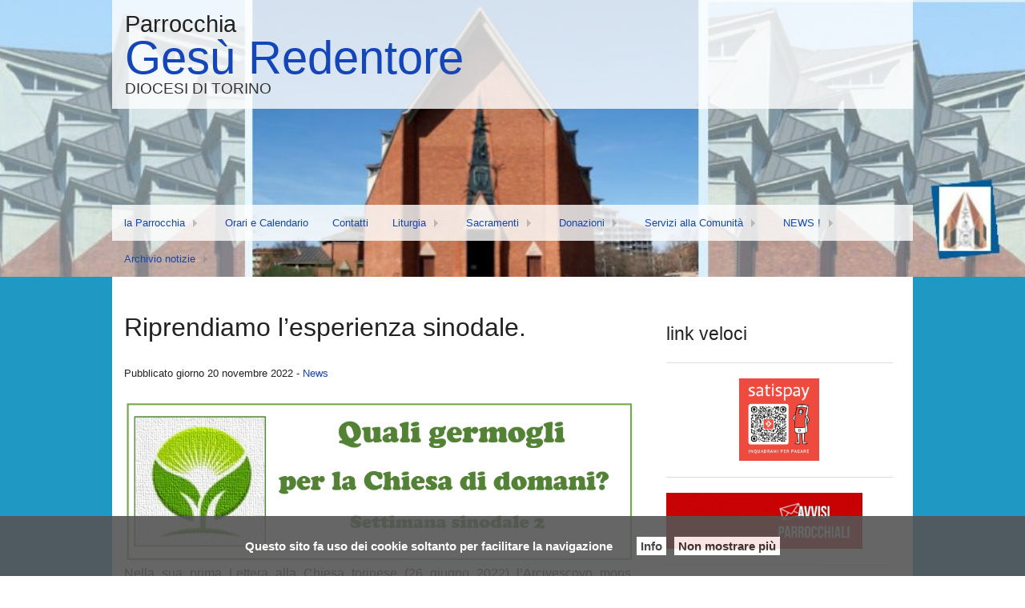

--- FILE ---
content_type: text/html; charset=UTF-8
request_url: http://www.redentoretorino.it/riprendiamo-lesperienza-sinodale-cercasi-seminatori-cercasi-curatori-di-germogli/
body_size: 14633
content:
<!doctype html>

<!--[if lt IE 7]> <html class="no-js lt-ie9 lt-ie8 lt-ie7" lang="it-IT"> <![endif]-->
<!--[if IE 7]>    <html class="no-js lt-ie9 lt-ie8" lang="it-IT"> <![endif]-->
<!--[if IE 8]>    <html class="no-js lt-ie9" lang="it-IT"> <![endif]-->
<!--[if gt IE 8]><!--> <html lang="it-IT"> <!--<![endif]-->

	<head>
		<meta charset="utf-8">
                
		 
		<title>   Riprendiamo l&#8217;esperienza sinodale. Parrocchia Gesù Redentore</title>


		<!-- Google Chrome Frame for IE -->
		<meta http-equiv="X-UA-Compatible" content="IE=edge,chrome=1">

		<!-- mobile meta -->
		<meta name="HandheldFriendly" content="True">
		<meta name="MobileOptimized" content="320">
		<meta name="viewport" content="width=device-width, initial-scale=1.0"/>

		<!-- icons & favicons -->
		<link rel="apple-touch-icon" href="http://www.redentoretorino.it/wp-content/themes/Basico/library/images/apple-icon-touch.png">
		<link rel="icon" href="http://www.redentoretorino.it/wp-content/themes/Basico/favicon.png">
		<!--[if IE]>
			<link rel="shortcut icon" href="http://www.redentoretorino.it/wp-content/themes/Basico/favicon.ico">
		<![endif]-->
        
        
		<meta name="msapplication-TileColor" content="#f01d4f">
		<meta name="msapplication-TileImage" content="http://www.redentoretorino.it/wp-content/themes/Basico/library/images/win8-tile-icon.png">
        
<!--link rel="stylesheet" href="http://pweb.pmap.it/adesione/owl/owl-carousel/owl.carousel.css">
<link rel="stylesheet" href="http://pweb.pmap.it/adesione/owl/owl-carousel/owl.theme.css">
<link rel="stylesheet" href="https://www.cattedralediverona.it/colorbox.css" /-->

  	<link rel="pingback" href="http://www.redentoretorino.it/xmlrpc.php">

		<link rel='dns-prefetch' href='//www.pweb.org' />
<link rel='dns-prefetch' href='//s.w.org' />
<link rel="alternate" type="application/rss+xml" title="Gesù Redentore &raquo; Feed" href="http://www.redentoretorino.it/feed/" />
<link rel="alternate" type="application/rss+xml" title="Gesù Redentore &raquo; Feed dei commenti" href="http://www.redentoretorino.it/comments/feed/" />
		<script type="text/javascript">
			window._wpemojiSettings = {"baseUrl":"https:\/\/s.w.org\/images\/core\/emoji\/2.2.1\/72x72\/","ext":".png","svgUrl":"https:\/\/s.w.org\/images\/core\/emoji\/2.2.1\/svg\/","svgExt":".svg","source":{"wpemoji":"http:\/\/www.redentoretorino.it\/wp-includes\/js\/wp-emoji.js","twemoji":"http:\/\/www.redentoretorino.it\/wp-includes\/js\/twemoji.js"}};
			( function( window, document, settings ) {
	var src, ready, ii, tests;

	/*
	 * Create a canvas element for testing native browser support
	 * of emoji.
	 */
	var canvas = document.createElement( 'canvas' );
	var context = canvas.getContext && canvas.getContext( '2d' );

	/**
	 * Detect if the browser supports rendering emoji or flag emoji. Flag emoji are a single glyph
	 * made of two characters, so some browsers (notably, Firefox OS X) don't support them.
	 *
	 * @since 4.2.0
	 *
	 * @param type {String} Whether to test for support of "flag" or "emoji4" emoji.
	 * @return {Boolean} True if the browser can render emoji, false if it cannot.
	 */
	function browserSupportsEmoji( type ) {
		var stringFromCharCode = String.fromCharCode,
			flag, flag2, technologist, technologist2;

		if ( ! context || ! context.fillText ) {
			return false;
		}

		// Cleanup from previous test.
		context.clearRect( 0, 0, canvas.width, canvas.height );

		/*
		 * Chrome on OS X added native emoji rendering in M41. Unfortunately,
		 * it doesn't work when the font is bolder than 500 weight. So, we
		 * check for bold rendering support to avoid invisible emoji in Chrome.
		 */
		context.textBaseline = 'top';
		context.font = '600 32px Arial';

		switch ( type ) {
			case 'flag':
				/*
				 * This works because the image will be one of three things:
				 * - Two empty squares, if the browser doesn't render emoji
				 * - Two squares with 'U' and 'N' in them, if the browser doesn't render flag emoji
				 * - The United Nations flag
				 *
				 * The first two will encode to small images (1-2KB data URLs), the third will encode
				 * to a larger image (4-5KB data URL).
				 */
				context.fillText( stringFromCharCode( 55356, 56826, 55356, 56819 ), 0, 0 );
				if ( canvas.toDataURL().length < 3000 ) {
					return false;
				}

				context.clearRect( 0, 0, canvas.width, canvas.height );

				/*
				 * Test for rainbow flag compatibility. As the rainbow flag was added out of sequence with
				 * the usual Unicode release cycle, some browsers support it, and some don't, even if their
				 * Unicode support is up to date.
				 *
				 * To test for support, we try to render it, and compare the rendering to how it would look if
				 * the browser doesn't render it correctly (white flag emoji + rainbow emoji).
				 */
				context.fillText( stringFromCharCode( 55356, 57331, 65039, 8205, 55356, 57096 ), 0, 0 );
				flag = canvas.toDataURL();

				context.clearRect( 0, 0, canvas.width, canvas.height );

				context.fillText( stringFromCharCode( 55356, 57331, 55356, 57096 ), 0, 0 );
				flag2 = canvas.toDataURL();

				return flag !== flag2;
			case 'emoji4':
				/*
				 * Emoji 4 has the best technologists. So does WordPress!
				 *
				 * To test for support, try to render a new emoji (woman technologist: medium skin tone),
				 * then compare it to how it would look if the browser doesn't render it correctly
				 * (woman technologist: medium skin tone + personal computer).
				 */
				context.fillText( stringFromCharCode( 55357, 56425, 55356, 57341, 8205, 55357, 56507), 0, 0 );
				technologist = canvas.toDataURL();

				context.clearRect( 0, 0, canvas.width, canvas.height );

				context.fillText( stringFromCharCode( 55357, 56425, 55356, 57341, 55357, 56507), 0, 0 );
				technologist2 = canvas.toDataURL();

				return technologist !== technologist2;
		}

		return false;
	}

	function addScript( src ) {
		var script = document.createElement( 'script' );

		script.src = src;
		script.defer = script.type = 'text/javascript';
		document.getElementsByTagName( 'head' )[0].appendChild( script );
	}

	tests = Array( 'flag', 'emoji4' );

	settings.supports = {
		everything: true,
		everythingExceptFlag: true
	};

	for( ii = 0; ii < tests.length; ii++ ) {
		settings.supports[ tests[ ii ] ] = browserSupportsEmoji( tests[ ii ] );

		settings.supports.everything = settings.supports.everything && settings.supports[ tests[ ii ] ];

		if ( 'flag' !== tests[ ii ] ) {
			settings.supports.everythingExceptFlag = settings.supports.everythingExceptFlag && settings.supports[ tests[ ii ] ];
		}
	}

	settings.supports.everythingExceptFlag = settings.supports.everythingExceptFlag && ! settings.supports.flag;

	settings.DOMReady = false;
	settings.readyCallback = function() {
		settings.DOMReady = true;
	};

	if ( ! settings.supports.everything ) {
		ready = function() {
			settings.readyCallback();
		};

		if ( document.addEventListener ) {
			document.addEventListener( 'DOMContentLoaded', ready, false );
			window.addEventListener( 'load', ready, false );
		} else {
			window.attachEvent( 'onload', ready );
			document.attachEvent( 'onreadystatechange', function() {
				if ( 'complete' === document.readyState ) {
					settings.readyCallback();
				}
			} );
		}

		src = settings.source || {};

		if ( src.concatemoji ) {
			addScript( src.concatemoji );
		} else if ( src.wpemoji && src.twemoji ) {
			addScript( src.twemoji );
			addScript( src.wpemoji );
		}
	}

} )( window, document, window._wpemojiSettings );
		</script>
		<style type="text/css">
img.wp-smiley,
img.emoji {
	display: inline !important;
	border: none !important;
	box-shadow: none !important;
	height: 1em !important;
	width: 1em !important;
	margin: 0 .07em !important;
	vertical-align: -0.1em !important;
	background: none !important;
	padding: 0 !important;
}
</style>
<link rel='stylesheet' id='pweb_wgt_gallery_stile-css'  href='http://www.pweb.org/gesu-redentore/wp-content/plugins/Pweb_WGT_gallery/css/pweb-wgt-gallery_public_style.css' type='text/css' media='all' />
<link rel='stylesheet' id='banner_pweb-style-css'  href='http://www.redentoretorino.it/wp-content/plugins/pweb-banner/css/style-pubblico.css' type='text/css' media='all' />
<link rel='stylesheet' id='link_pweb-style-css'  href='http://www.redentoretorino.it/wp-content/plugins/pweb-link/css/style-pubblico.css' type='text/css' media='all' />
<link rel='stylesheet' id='responsive-lightbox-prettyphoto-front-css'  href='http://www.redentoretorino.it/wp-content/plugins/responsive-lightbox/assets/prettyphoto/css/prettyPhoto.css' type='text/css' media='all' />
<link rel='stylesheet' id='rotatingtweets-css'  href='http://www.redentoretorino.it/wp-content/plugins/rotatingtweets/css/style.css' type='text/css' media='all' />
<link rel='stylesheet' id='dashicons-css'  href='http://www.redentoretorino.it/wp-includes/css/dashicons.css' type='text/css' media='all' />
<link rel='stylesheet' id='seed_contact_f_css-css'  href='http://www.redentoretorino.it/wp-content/plugins/seed-contact-f/css/seed_contact_f_style.css' type='text/css' media='all' />
<link rel='stylesheet' id='venobox_style-css'  href='http://www.redentoretorino.it/wp-content/themes/Basico/library/css/venobox.css' type='text/css' media='all' />
<link rel='stylesheet' id='foundation-stylesheet-css'  href='http://www.redentoretorino.it/wp-content/themes/Basico/foundation/css/foundation.min.css' type='text/css' media='all' />
<link rel='stylesheet' id='normalize-stylesheet-css'  href='http://www.redentoretorino.it/wp-content/themes/Basico/foundation/css/normalize.css' type='text/css' media='all' />
<link rel='stylesheet' id='foundation-icons-css'  href='http://www.redentoretorino.it/wp-content/themes/Basico/library/css/icons/foundation-icons.css' type='text/css' media='all' />
<link rel='stylesheet' id='joints-stylesheet-css'  href='http://www.redentoretorino.it/wp-content/themes/Basico/library/css/style.css' type='text/css' media='all' />
<script type='text/javascript' src='http://www.redentoretorino.it/wp-content/themes/Basico/bower_components/foundation/js/vendor/jquery.js'></script>
<script type='text/javascript' src='http://www.redentoretorino.it/adesione/owl/owl-carousel/owl.carousel.js'></script>
<script type='text/javascript' src='http://www.redentoretorino.it/adesione/colorbox/jquery.colorbox.js'></script>
<script type='text/javascript' src='http://www.pweb.org/gesu-redentore/wp-content/plugins/Pweb_WGT_gallery/js/pweb-wgt-gallery_public_script.js'></script>
<script type='text/javascript' src='http://www.pweb.org/gesu-redentore/wp-content/plugins/pweb-banner/js/pweb-banner-script.js'></script>
<script type='text/javascript' src='http://www.pweb.org/gesu-redentore/wp-content/plugins/pweb-link/js/pweb-link-script.js'></script>
<script type='text/javascript' src='http://www.redentoretorino.it/wp-content/plugins/responsive-lightbox/assets/prettyphoto/js/jquery.prettyPhoto.js'></script>
<script type='text/javascript'>
/* <![CDATA[ */
var rlArgs = {"script":"prettyphoto","selector":"lightbox","custom_events":"","activeGalleries":"1","animationSpeed":"normal","slideshow":"0","slideshowDelay":"5000","slideshowAutoplay":"0","opacity":"0.75","showTitle":"1","allowResize":"1","allowExpand":"1","width":"1080","height":"720","separator":"\/","theme":"pp_default","horizontalPadding":"20","hideFlash":"0","wmode":"opaque","videoAutoplay":"0","modal":"0","deeplinking":"0","overlayGallery":"1","keyboardShortcuts":"1","social":"0"};
/* ]]> */
</script>
<script type='text/javascript' src='http://www.redentoretorino.it/wp-content/plugins/responsive-lightbox/js/front.js'></script>
<script type='text/javascript' src='http://www.redentoretorino.it/wp-content/themes/Basico/library/js/venobox.js'></script>
<script type='text/javascript' src='http://www.redentoretorino.it/wp-content/themes/Basico/library/js/jquery.backstretch.min.js'></script>
<script type='text/javascript' src='http://www.redentoretorino.it/wp-content/themes/Basico/foundation/js/vendor/modernizr.js'></script>
<link rel='https://api.w.org/' href='http://www.redentoretorino.it/wp-json/' />
<link rel="canonical" href="http://www.redentoretorino.it/riprendiamo-lesperienza-sinodale-cercasi-seminatori-cercasi-curatori-di-germogli/" />
<link rel='shortlink' href='http://www.redentoretorino.it/?p=3438' />
<link rel="alternate" type="application/json+oembed" href="http://www.redentoretorino.it/wp-json/oembed/1.0/embed?url=http%3A%2F%2Fwww.redentoretorino.it%2Friprendiamo-lesperienza-sinodale-cercasi-seminatori-cercasi-curatori-di-germogli%2F" />
<link rel="alternate" type="text/xml+oembed" href="http://www.redentoretorino.it/wp-json/oembed/1.0/embed?url=http%3A%2F%2Fwww.redentoretorino.it%2Friprendiamo-lesperienza-sinodale-cercasi-seminatori-cercasi-curatori-di-germogli%2F&#038;format=xml" />
			<script type="text/javascript">

            jQuery(document).ready( function(){
              jQuery(".cboxElement").colorbox({
                 title: function(){
                 jQuery('#cboxTitle').html('');
                var didascalia = jQuery(this).parent().parent().find('.gallery-caption').html();
               return didascalia;
            }
            })
        });


            jQuery(document).ready( function($){
               $('.venobox').venobox();
            });
            </script>
                                                    <style type="text/css">
                                            .widget iframe{
                                                max-width: 100% !important;
                                            }
                                        </style>
    						<style type="text/css">
													#content a:focus {
								background: #1446BA !important;
							}
							#content a {
								color: #1446BA !important;
							}
							#content a:hover {
								background: #1446BA !important;
								color:white!important;
							}
							.top-bar-section li:not(.has-form) a:not(.button) {
								color:#1446BA !important;
							}

							.top-bar-section li:not(.has-form) a:not(.button):hover {
								background: #1446BA !important;
								color: #fff!important;
							}

							.top-bar .toggle-topbar.menu-icon a {
								color: #1446BA !important;
							}

							.top-bar.expanded .title-area {
								background: #1446BA !important;
							}

							.top-bar .toggle-topbar.menu-icon {
								color: #1446BA !important;
							}

			   				.top-bar-section li.active:not(.has-form) a:not(.button) {

								color: #fff!important;
								background: #1446BA !important;
							}

							.linktop span {
								color: #1446BA !important;
							}

													#content, .footer-tema{
								background-color: #1F98C4 !important;
							}
							.footer, .header-container {
								background: #197a9d!important;
							}
						

						</style>
				<link rel="shortcut icon" type="image/x-icon" href="http://www.redentoretorino.it/wp-content/themes/Basico/favicon.ico" /><style>#wpadminbar #wp-admin-bar-site-name>.ab-item:before { content: none !important;}li#wp-admin-bar-site-name a { background: url( "http://www.redentoretorino.it/wp-content/themes/Basico/favicon.ico" ) left center/20px no-repeat !important; padding-left: 21px !important; background-size: 20px !important; } li#wp-admin-bar-site-name { margin-left: 5px !important; } li#wp-admin-bar-site-name {} #wp-admin-bar-site-name div a { background: none !important; }
</style>		
		<!-- Drop Google Analytics here -->
		<!-- end analytics -->

	</head>

	<body class="post-template-default single single-post postid-3438 single-format-standard">

	<div class="off-canvas-wrap">
		<div class="inner-wrap">
			<div id="container" class="header-container">
	
				<header class="header" role="banner">
              
                
         <div id="headimg" >        
	
					<div id="inner-header" class="row">
                    <div class="row clearfix">
						<div class="large-12 columns">
                        
                        <div style="padding:1rem;  background: rgba(255, 255, 255, 0.8); margin-bottom:7.5rem; line-height:1;">
							 
                            <span style="font-size:1.8rem; font-weight:100">
							Parrocchia</span><br/>
						<a href="http://www.redentoretorino.it" class="linktop" rel="nofollow"><span style="font-size:3.6rem; font-weight:100; color:#008cba; padding-bottom:1.2rem;">Gesù Redentore</span></a><br/>
                        
							<span style="font-size:1.2rem; text-transform:uppercase; color:#333; font-weight:100">Diocesi di TORINO</span>
                            
                            </div>
							<!---h1><a href="http://www.redentoretorino.it" rel="nofollow">Gesù Redentore</a>
							<small>TORINO</small></h1--->
						</div>					
						
						 
						
						 <div class="large-12 columns">
	<div class="sticky">
	
	<!-- If you want to use the more traditional "fixed" navigation.
		 simply replace "sticky" with "fixed" -->

		<nav class="top-bar" data-topbar>
			<ul class="title-area">
				<!-- Title Area -->
				<li class="name">
					<!--h1> <a href="http://www.redentoretorino.it" rel="nofollow">Gesù Redentore</a></h1-->
				</li>
				<li class="toggle-topbar menu-icon">
					<a href="#"><span>Menu</span></a>
				</li>
			</ul>		
			<section class="top-bar-section">
				                <ul id="menu-il-redentore" class=""><li id="menu-item-864" class="menu-item menu-item-type-post_type menu-item-object-page menu-item-has-children menu-item-864 has-dropdown publish"><a href="http://www.redentoretorino.it/parrocchia-e-organismi-parrocchiali/">la Parrocchia</a>
<ul class="dropdown">
	<li id="menu-item-2774" class="menu-item menu-item-type-post_type menu-item-object-post menu-item-has-children menu-item-2774 has-dropdown publish"><a href="http://www.redentoretorino.it/lavoriamoci-insieme-un-piccolo-gesto-per-un-grande-progetto/">Lavoriamoci insieme! Un piccolo gesto per un grande progetto</a>
	<ul class="dropdown">
		<li id="menu-item-4004" class="menu-item menu-item-type-post_type menu-item-object-post menu-item-4004 publish"><a href="http://www.redentoretorino.it/sottoscrizione-per-il-restauro-dei-banchi/">Sottoscrizione per il restauro dei banchi</a></li>
		<li id="menu-item-4005" class="menu-item menu-item-type-post_type menu-item-object-post menu-item-4005 publish"><a href="http://www.redentoretorino.it/la-cappella-della-custodia-eucaristica-e-i-suoi-lavori/">La Cappella della Custodia Eucaristica e i suoi lavori</a></li>
		<li id="menu-item-4243" class="menu-item menu-item-type-post_type menu-item-object-post menu-item-4243 publish"><a href="http://www.redentoretorino.it/presentazione-nuova-via-crucis-532025/">Presentazione nuova Via Crucis – 14/3/2025</a></li>
	</ul>
</li>
	<li id="menu-item-823" class="menu-item menu-item-type-post_type menu-item-object-page menu-item-has-children menu-item-823 has-dropdown publish"><a href="http://www.redentoretorino.it/consiglio-pastorale-parrocchiale/">Consiglio Pastorale Parrocchiale</a>
	<ul class="dropdown">
		<li id="menu-item-4061" class="menu-item menu-item-type-post_type menu-item-object-post menu-item-4061 publish"><a href="http://www.redentoretorino.it/elezione-nuovo-cpp/">ELEZIONE NUOVO CPP</a></li>
	</ul>
</li>
	<li id="menu-item-885" class="menu-item menu-item-type-post_type menu-item-object-page menu-item-has-children menu-item-885 has-dropdown publish"><a href="http://www.redentoretorino.it/unita-pastorale-19/">Unità Pastorale 19</a>
	<ul class="dropdown">
		<li id="menu-item-891" class="menu-item menu-item-type-post_type menu-item-object-post menu-item-891 publish"><a href="http://www.redentoretorino.it/agora-del-sociale-progetto-giovani-lavoro/">AGORÀ DEL SOCIALE – Progetto Giovani Lavoro</a></li>
	</ul>
</li>
	<li id="menu-item-1562" class="menu-item menu-item-type-post_type menu-item-object-page menu-item-1562 publish"><a href="http://www.redentoretorino.it/fotogallery/">FotoGallery</a></li>
</ul>
</li>
<li id="menu-item-1530" class="menu-item menu-item-type-post_type menu-item-object-page menu-item-1530 publish"><a href="http://www.redentoretorino.it/orario-e-calendario/">Orari e Calendario</a></li>
<li id="menu-item-204" class="menu-item menu-item-type-post_type menu-item-object-page menu-item-204 publish"><a href="http://www.redentoretorino.it/ufficio-parrocchiale-ed-i-nostri-recapiti/">Contatti</a></li>
<li id="menu-item-202" class="menu-item menu-item-type-post_type menu-item-object-page menu-item-has-children menu-item-202 has-dropdown publish"><a href="http://www.redentoretorino.it/liturgia/">Liturgia</a>
<ul class="dropdown">
	<li id="menu-item-2148" class="menu-item menu-item-type-post_type menu-item-object-page menu-item-2148 publish"><a href="http://www.redentoretorino.it/avvisi-parrocchiali-archivio/">Avvisi parrocchiali</a></li>
	<li id="menu-item-3034" class="menu-item menu-item-type-post_type menu-item-object-page menu-item-3034 publish"><a href="http://www.redentoretorino.it/sinodo-2021-2023/">SINODO 2021-2023</a></li>
	<li id="menu-item-2186" class="menu-item menu-item-type-post_type menu-item-object-page menu-item-2186 publish"><a href="http://www.redentoretorino.it/coronavirus/">Emergenza Coronavirus – Aggiornamenti</a></li>
	<li id="menu-item-2820" class="menu-item menu-item-type-post_type menu-item-object-page menu-item-2820 publish"><a href="http://www.redentoretorino.it/il-nuovo-messale/">Il nuovo Messale</a></li>
	<li id="menu-item-2168" class="menu-item menu-item-type-post_type menu-item-object-page menu-item-has-children menu-item-2168 has-dropdown publish"><a href="http://www.redentoretorino.it/documenti-della-chiesa-cattolica/">Lettere, Documenti e Preghiere</a>
	<ul class="dropdown">
		<li id="menu-item-2987" class="menu-item menu-item-type-post_type menu-item-object-post menu-item-2987 publish"><a href="http://www.redentoretorino.it/settimana-di-preghiera-per-unita-dei-cristiani-2022/">Settimana di Preghiera per Unità dei Cristiani 2022</a></li>
		<li id="menu-item-2669" class="menu-item menu-item-type-post_type menu-item-object-post menu-item-2669 publish"><a href="http://www.redentoretorino.it/settimana-di-preghiera-per-lunita-dei-cristiani-2021/">Settimana di preghiera per l&#8217;unità dei cristiani 2021</a></li>
	</ul>
</li>
	<li id="menu-item-484" class="menu-item menu-item-type-post_type menu-item-object-page menu-item-has-children menu-item-484 has-dropdown publish"><a href="http://www.redentoretorino.it/animazione-liturgica/">Animazione Liturgica</a>
	<ul class="dropdown">
		<li id="menu-item-743" class="menu-item menu-item-type-post_type menu-item-object-post menu-item-743 publish"><a href="http://www.redentoretorino.it/gruppo-lettori/">Gruppo Lettori</a></li>
		<li id="menu-item-348" class="menu-item menu-item-type-post_type menu-item-object-post menu-item-has-children menu-item-348 has-dropdown publish"><a href="http://www.redentoretorino.it/attivita-del-coro/">Gruppo Coro</a>
		<ul class="dropdown">
			<li id="menu-item-2261" class="menu-item menu-item-type-post_type menu-item-object-page menu-item-2261 publish"><a href="http://www.redentoretorino.it/canti-celebrazioni/">Canti per le celebrazioni</a></li>
		</ul>
</li>
		<li id="menu-item-744" class="menu-item menu-item-type-post_type menu-item-object-post menu-item-744 publish"><a href="http://www.redentoretorino.it/gruppo-chierichetti-ministranti/">Gruppo Chierichetti (Ministranti)</a></li>
	</ul>
</li>
	<li id="menu-item-1389" class="menu-item menu-item-type-post_type menu-item-object-page menu-item-has-children menu-item-1389 has-dropdown publish"><a href="http://www.redentoretorino.it/formazione-liturgica/">Formazione Liturgica</a>
	<ul class="dropdown">
		<li id="menu-item-1568" class="menu-item menu-item-type-post_type menu-item-object-post menu-item-1568 publish"><a href="http://www.redentoretorino.it/la-bibbia-cambia-incontro-sulla-nuova-traduzione-approvata-del-messale/">La Bibbia cambia?  Incontro sulla nuova traduzione approvata del Messale</a></li>
		<li id="menu-item-1398" class="menu-item menu-item-type-post_type menu-item-object-post menu-item-1398 publish"><a href="http://www.redentoretorino.it/preparare-e-celebrare-la-veglia-funebre/">Locandina formazione: Preparare e celebrare la veglia funebre</a></li>
		<li id="menu-item-1397" class="menu-item menu-item-type-post_type menu-item-object-post menu-item-1397 publish"><a href="http://www.redentoretorino.it/alla-scoperta-della-bibbia/">Locandina formazione: Alla scoperta della Bibbia</a></li>
	</ul>
</li>
	<li id="menu-item-458" class="menu-item menu-item-type-post_type menu-item-object-page menu-item-458 publish"><a href="http://www.redentoretorino.it/intenzioni-s-s-messe/">Intenzioni S.S. Messe</a></li>
	<li id="menu-item-755" class="menu-item menu-item-type-post_type menu-item-object-page menu-item-755 publish"><a href="http://www.redentoretorino.it/missione-biblica/">Missione Biblica</a></li>
</ul>
</li>
<li id="menu-item-399" class="menu-item menu-item-type-post_type menu-item-object-page menu-item-has-children menu-item-399 has-dropdown publish"><a href="http://www.redentoretorino.it/sacramenti/">Sacramenti</a>
<ul class="dropdown">
	<li id="menu-item-2215" class="menu-item menu-item-type-post_type menu-item-object-page menu-item-2215 publish"><a href="http://www.redentoretorino.it/battesimo/">Battesimo</a></li>
	<li id="menu-item-403" class="menu-item menu-item-type-post_type menu-item-object-page menu-item-403 publish"><a href="http://www.redentoretorino.it/catechesi/">Catechesi di Iniziazione Cristiana</a></li>
	<li id="menu-item-2221" class="menu-item menu-item-type-post_type menu-item-object-page menu-item-2221 publish"><a href="http://www.redentoretorino.it/matrimonio/">Matrimonio</a></li>
	<li id="menu-item-2227" class="menu-item menu-item-type-post_type menu-item-object-page menu-item-2227 publish"><a href="http://www.redentoretorino.it/riconciliazione/">Riconciliazione</a></li>
</ul>
</li>
<li id="menu-item-1951" class="menu-item menu-item-type-post_type menu-item-object-page menu-item-has-children menu-item-1951 has-dropdown publish"><a href="http://www.redentoretorino.it/donazioni/">Donazioni</a>
<ul class="dropdown">
	<li id="menu-item-2239" class="menu-item menu-item-type-post_type menu-item-object-page menu-item-2239 publish"><a href="http://www.redentoretorino.it/8-x-mille-alla-chiesa-cattolica/">8 X MILLE alla Chiesa Cattolica</a></li>
	<li id="menu-item-2245" class="menu-item menu-item-type-post_type menu-item-object-page menu-item-2245 publish"><a href="http://www.redentoretorino.it/quaresima-di-fraternita/">Quaresima di fraternità</a></li>
</ul>
</li>
<li id="menu-item-287" class="menu-item menu-item-type-post_type menu-item-object-page menu-item-has-children menu-item-287 has-dropdown publish"><a href="http://www.redentoretorino.it/6-servizi/">Servizi alla Comunità</a>
<ul class="dropdown">
	<li id="menu-item-314" class="menu-item menu-item-type-post_type menu-item-object-post menu-item-314 publish"><a href="http://www.redentoretorino.it/camminare-insieme/">Camminare insieme</a></li>
	<li id="menu-item-278" class="menu-item menu-item-type-post_type menu-item-object-page menu-item-has-children menu-item-278 has-dropdown publish"><a href="http://www.redentoretorino.it/carita/">Centro di Ascolto e Banco Alimentare</a>
	<ul class="dropdown">
		<li id="menu-item-4146" class="menu-item menu-item-type-post_type menu-item-object-post menu-item-4146 publish"><a href="http://www.redentoretorino.it/colletta-alimentare-16-novembre-2024-grazie/">Colletta alimentare 16 novembre 2024… GRAZIE!</a></li>
	</ul>
</li>
	<li id="menu-item-3610" class="menu-item menu-item-type-post_type menu-item-object-page menu-item-3610 publish"><a href="http://www.redentoretorino.it/estate-ragazzi/">Estate Ragazzi</a></li>
	<li id="menu-item-1704" class="menu-item menu-item-type-post_type menu-item-object-page menu-item-1704 publish"><a href="http://www.redentoretorino.it/famiglie/">Famiglie</a></li>
	<li id="menu-item-349" class="menu-item menu-item-type-post_type menu-item-object-post menu-item-349 publish"><a href="http://www.redentoretorino.it/per-gli-immigrati/">Per gli immigrati</a></li>
	<li id="menu-item-1600" class="menu-item menu-item-type-post_type menu-item-object-page menu-item-1600 publish"><a href="http://www.redentoretorino.it/aula-studio-red/">RED Aula Studio</a></li>
	<li id="menu-item-3677" class="menu-item menu-item-type-post_type menu-item-object-page menu-item-3677 publish"><a href="http://www.redentoretorino.it/studentato-red-house/">REDHouse – Studentato</a></li>
	<li id="menu-item-1353" class="menu-item menu-item-type-post_type menu-item-object-page menu-item-1353 publish"><a href="http://www.redentoretorino.it/spazio-compiti/">Spazio Compiti</a></li>
	<li id="menu-item-311" class="menu-item menu-item-type-post_type menu-item-object-post menu-item-has-children menu-item-311 has-dropdown publish"><a href="http://www.redentoretorino.it/un-progetto-al-femminile/">Un progetto al femminile</a>
	<ul class="dropdown">
		<li id="menu-item-1472" class="menu-item menu-item-type-post_type menu-item-object-post menu-item-1472 publish"><a href="http://www.redentoretorino.it/lettera-di-ringraziamento-quaresima-di-fraternita-2019/">Lettera di ringraziamento – Quaresima di Fraternità 2019</a></li>
		<li id="menu-item-990" class="menu-item menu-item-type-post_type menu-item-object-post menu-item-990 publish"><a href="http://www.redentoretorino.it/conferenza-le-relazioni-ego-sostenibili-e-il-potere-dellamore/">Conferenza &#8220;Le relazioni EGO-SOSTENIBILI e il POTERE DELL&#8217;AMORE&#8221;</a></li>
	</ul>
</li>
</ul>
</li>
<li id="menu-item-732" class="menu-item menu-item-type-post_type menu-item-object-page menu-item-has-children menu-item-732 has-dropdown publish"><a href="http://www.redentoretorino.it/news/">NEWS !</a>
<ul class="dropdown">
	<li id="menu-item-4386" class="menu-item menu-item-type-post_type menu-item-object-post menu-item-4386 publish"><a href="http://www.redentoretorino.it/4381-2/">#4381 (senza titolo)</a></li>
	<li id="menu-item-4309" class="menu-item menu-item-type-post_type menu-item-object-post menu-item-4309 publish"><a href="http://www.redentoretorino.it/4305-2/">Prende vita nel cuore di Mirafiori, areaRED – SPAZI PER LE TUE IDEE</a></li>
	<li id="menu-item-4315" class="menu-item menu-item-type-post_type menu-item-object-post menu-item-4315 publish"><a href="http://www.redentoretorino.it/festa-comunitaria-2025/">FESTA COMUNITARIA 2025</a></li>
	<li id="menu-item-4301" class="menu-item menu-item-type-post_type menu-item-object-post menu-item-4301 publish"><a href="http://www.redentoretorino.it/catechismo-attivita-per-lanno-20252026/">Catechismo: attività per l’anno 2025/2026</a></li>
	<li id="menu-item-4288" class="menu-item menu-item-type-post_type menu-item-object-post menu-item-4288 publish"><a href="http://www.redentoretorino.it/appelli-di-inizio-estate/">Appelli di inizio Estate</a></li>
	<li id="menu-item-4279" class="menu-item menu-item-type-post_type menu-item-object-post menu-item-4279 publish"><a href="http://www.redentoretorino.it/una-storia-vera-dal-centro-di-ascolto-il-sogno-di-iryna/">Una storia vera, dal centro di Ascolto: IL SOGNO DI IRYNA</a></li>
	<li id="menu-item-4273" class="menu-item menu-item-type-post_type menu-item-object-post menu-item-4273 publish"><a href="http://www.redentoretorino.it/festa-di-primavera-2025/">Festa di Primavera 2025</a></li>
	<li id="menu-item-4213" class="menu-item menu-item-type-post_type menu-item-object-post menu-item-4213 publish"><a href="http://www.redentoretorino.it/iniziative-di-marzo-2025/">Iniziative di marzo 2025</a></li>
	<li id="menu-item-4186" class="menu-item menu-item-type-post_type menu-item-object-post menu-item-4186 publish"><a href="http://www.redentoretorino.it/pellegrinaggio-giubilare-a-roma/">Informazioni per pellegrinaggio giubilare a Roma</a></li>
	<li id="menu-item-4169" class="menu-item menu-item-type-post_type menu-item-object-post menu-item-4169 publish"><a href="http://www.redentoretorino.it/giubileo-a-roma-presentazione-il-17-gennaio/">Giubileo a Roma: presentazione il 17 gennaio</a></li>
	<li id="menu-item-4172" class="menu-item menu-item-type-post_type menu-item-object-post menu-item-4172 publish"><a href="http://www.redentoretorino.it/gita-giornaliera-parrocchiale-sabato-25012025/">Gita giornaliera parrocchiale sabato 25/01/2025</a></li>
	<li id="menu-item-4145" class="menu-item menu-item-type-post_type menu-item-object-post menu-item-4145 publish"><a href="http://www.redentoretorino.it/colletta-alimentare-16-novembre-2024-grazie/">Colletta alimentare 16 novembre 2024… GRAZIE!</a></li>
	<li id="menu-item-4135" class="menu-item menu-item-type-post_type menu-item-object-post menu-item-4135 publish"><a href="http://www.redentoretorino.it/voci-di-quartiere-14-novembre-2024-intervento-di-don-alberto/">Voci di quartiere –  14 novembre 2024 – intervento di don Alberto</a></li>
	<li id="menu-item-4130" class="menu-item menu-item-type-post_type menu-item-object-post menu-item-4130 publish"><a href="http://www.redentoretorino.it/10-novembre-2024-74-giornata-del-ringraziamento/">10 novembre 2024 – 74° Giornata del Ringraziamento</a></li>
	<li id="menu-item-4075" class="menu-item menu-item-type-post_type menu-item-object-post menu-item-4075 publish"><a href="http://www.redentoretorino.it/voci-di-quartiere/">Voci di Quartiere</a></li>
	<li id="menu-item-4049" class="menu-item menu-item-type-post_type menu-item-object-post menu-item-4049 publish"><a href="http://www.redentoretorino.it/progetto-sale-parrocchia-redentore-si-parte/">Progetto &#8220;Sale&#8221; Parrocchia Redentore&#8230;si parte</a></li>
	<li id="menu-item-4060" class="menu-item menu-item-type-post_type menu-item-object-post menu-item-4060 publish"><a href="http://www.redentoretorino.it/elezione-nuovo-cpp/">ELEZIONE NUOVO CPP</a></li>
</ul>
</li>
<li id="menu-item-4063" class="menu-item menu-item-type-post_type menu-item-object-page menu-item-has-children menu-item-4063 has-dropdown publish"><a href="http://www.redentoretorino.it/archivio-notizie/">Archivio notizie</a>
<ul class="dropdown">
	<li id="menu-item-4028" class="menu-item menu-item-type-post_type menu-item-object-post menu-item-4028 publish"><a href="http://www.redentoretorino.it/querelle-repole-mancuso/">Querelle Repole-Mancuso</a></li>
	<li id="menu-item-4014" class="menu-item menu-item-type-post_type menu-item-object-post menu-item-4014 publish"><a href="http://www.redentoretorino.it/gita-giornaliera-parrocchiale-autunno-2024/">Gita giornaliera parrocchiale – autunno 2024</a></li>
	<li id="menu-item-4022" class="menu-item menu-item-type-post_type menu-item-object-post menu-item-4022 publish"><a href="http://www.redentoretorino.it/festa-comunitaria-2024/">Festa comunitaria 2024</a></li>
	<li id="menu-item-1104" class="menu-item menu-item-type-post_type menu-item-object-post menu-item-1104 publish"><a href="http://www.redentoretorino.it/novena-e-festa-della-consolata/">Novena e festa della Consolata 2024</a></li>
	<li id="menu-item-3964" class="menu-item menu-item-type-post_type menu-item-object-post menu-item-3964 publish"><a href="http://www.redentoretorino.it/quaresima-2024-tutti-gli-appuntamenti/">Pasqua 2024: tutti gli appuntamenti</a></li>
	<li id="menu-item-4003" class="menu-item menu-item-type-post_type menu-item-object-post menu-item-4003 publish"><a href="http://www.redentoretorino.it/sottoscrizione-per-il-restauro-dei-banchi/">Sottoscrizione per il restauro dei banchi</a></li>
	<li id="menu-item-3978" class="menu-item menu-item-type-post_type menu-item-object-post menu-item-3978 publish"><a href="http://www.redentoretorino.it/estate-ragazzi-2024/">Estate Ragazzi 2024</a></li>
	<li id="menu-item-3946" class="menu-item menu-item-type-post_type menu-item-object-page menu-item-3946 publish"><a href="http://www.redentoretorino.it/viaggio-parrocchiale-nelle-terre-di-san-francesco/">Viaggio parrocchiale: Nelle Terre di San Francesco</a></li>
	<li id="menu-item-3932" class="menu-item menu-item-type-post_type menu-item-object-post menu-item-3932 publish"><a href="http://www.redentoretorino.it/guerre-e-paci-due-incontri-su-la-guerra-in-medioriente/">Guerre e Paci: due incontri sulla guerra in Medioriente</a></li>
	<li id="menu-item-3921" class="menu-item menu-item-type-post_type menu-item-object-post menu-item-3921 publish"><a href="http://www.redentoretorino.it/in-attesa-del-natale/">In attesa del Natale</a></li>
	<li id="menu-item-3912" class="menu-item menu-item-type-post_type menu-item-object-post menu-item-3912 publish"><a href="http://www.redentoretorino.it/12-novembre-festeggiamo-tutti-gli-anniversari-di-nozze/">12 novembre: festeggiamo tutti gli anniversari di nozze</a></li>
	<li id="menu-item-3908" class="menu-item menu-item-type-post_type menu-item-object-post menu-item-3908 publish"><a href="http://www.redentoretorino.it/la-cappella-della-custodia-eucaristica-e-i-suoi-lavori/">La Cappella della Custodia Eucaristica e i suoi lavori</a></li>
	<li id="menu-item-3794" class="menu-item menu-item-type-post_type menu-item-object-page menu-item-3794 publish"><a href="http://www.redentoretorino.it/festa-comunitaria-2023/">Festa comunitaria 2023</a></li>
	<li id="menu-item-3833" class="menu-item menu-item-type-post_type menu-item-object-post menu-item-3833 publish"><a href="http://www.redentoretorino.it/bergamo-brescia-programma-viaggio/">Bergamo-Brescia: programma viaggio</a></li>
	<li id="menu-item-3770" class="menu-item menu-item-type-post_type menu-item-object-post menu-item-3770 publish"><a href="http://www.redentoretorino.it/parrocchia-gesu-redentore-e-su-satispay/">“Parrocchia Gesù Redentore” è su SATISPAY</a></li>
	<li id="menu-item-3670" class="menu-item menu-item-type-post_type menu-item-object-post menu-item-3670 publish"><a href="http://www.redentoretorino.it/catechismo-novita-20232024/">Catechismo – Novità 2023/2024</a></li>
	<li id="menu-item-3609" class="menu-item menu-item-type-post_type menu-item-object-page menu-item-3609 publish"><a href="http://www.redentoretorino.it/estate-ragazzi/">Estate Ragazzi</a></li>
	<li id="menu-item-3592" class="menu-item menu-item-type-post_type menu-item-object-post menu-item-3592 publish"><a href="http://www.redentoretorino.it/via-crucis-in-quartiere-2023/">VIA CRUCIS in quartiere 2023</a></li>
	<li id="menu-item-3581" class="menu-item menu-item-type-post_type menu-item-object-post menu-item-3581 publish"><a href="http://www.redentoretorino.it/messaggio-del-papa-per-la-quaresima-2023/">Messaggio del Papa per la Quaresima 2023</a></li>
	<li id="menu-item-3577" class="menu-item menu-item-type-post_type menu-item-object-post menu-item-3577 publish"><a href="http://www.redentoretorino.it/c-o-m-u-n-i-c-a-t-o-s-t-a-m-p-a-terremoto-in-turchia-e-in-siria-febbraio-2023-colletta-nellarcidiocesi-di-torino-indicazioni-operative/">C O M U N I C A T O    S T A M P A  Terremoto in Turchia e in Siria &#8211; febbraio 2023 COLLETTA nell&#8217;ARCIDIOCESI DI TORINO  indicazioni operative</a></li>
	<li id="menu-item-3568" class="menu-item menu-item-type-post_type menu-item-object-post menu-item-3568 publish"><a href="http://www.redentoretorino.it/up-19-incontri-di-preparazione-al-matrimonio-anno-2023/">UP 19 – Incontri di preparazione al matrimonio – anno 2023</a></li>
	<li id="menu-item-3433" class="menu-item menu-item-type-post_type menu-item-object-post menu-item-3433 publish"><a href="http://www.redentoretorino.it/saluto-al-vescovo-mons-roberto-repole-in-occasione-della-sua-visita/">Saluto al Vescovo mons. Roberto Repole in occasione della sua visita</a></li>
	<li id="menu-item-3382" class="menu-item menu-item-type-post_type menu-item-object-post menu-item-3382 publish"><a href="http://www.redentoretorino.it/invito-del-vicario-generale-alla-celebrazione-per-limposizione-del-pallio/">INVITO DEL VICARIO GENERALE alla celebrazione per l&#8217;imposizione del pallio</a></li>
	<li id="menu-item-3354" class="menu-item menu-item-type-post_type menu-item-object-post menu-item-3354 publish"><a href="http://www.redentoretorino.it/domenica-25-settembre-festa-comunitaria/">Domenica 25 settembre – festa comunitaria</a></li>
	<li id="menu-item-3360" class="menu-item menu-item-type-post_type menu-item-object-post menu-item-3360 publish"><a href="http://www.redentoretorino.it/17-giornata-per-la-custodia-del-creato/">17° Giornata per la Custodia del Creato</a></li>
	<li id="menu-item-3339" class="menu-item menu-item-type-post_type menu-item-object-post menu-item-3339 publish"><a href="http://www.redentoretorino.it/domenica-xvi-del-tempo-ordinario-anno-c/">Domenica XVI del Tempo Ordinario – Anno C</a></li>
	<li id="menu-item-3312" class="menu-item menu-item-type-post_type menu-item-object-post menu-item-3312 publish"><a href="http://www.redentoretorino.it/solennita-della-consolata-il-programma-dettagliato-delle-iniziative-e-celebrazioni/">Solennità della Consolata, il programma dettagliato delle iniziative e celebrazioni</a></li>
	<li id="menu-item-3285" class="menu-item menu-item-type-post_type menu-item-object-post menu-item-3285 publish"><a href="http://www.redentoretorino.it/la-straripante-bellezza-del-vangelo-incontro-di-preghiera-per-don-roberto-repole/">La straripante bellezza del Vangelo – incontro di preghiera per Don Roberto Repole</a></li>
	<li id="menu-item-3023" class="menu-item menu-item-type-post_type menu-item-object-page menu-item-3023 publish"><a href="http://www.redentoretorino.it/sinodo-2021-2023/">SINODO 2021-2023</a></li>
	<li id="menu-item-3049" class="menu-item menu-item-type-post_type menu-item-object-post menu-item-3049 publish"><a href="http://www.redentoretorino.it/sospesa-celebrazione-comunitaria-dellunzione-degli-infermi/">Sospesa celebrazione comunitaria dell’Unzione degli infermi</a></li>
	<li id="menu-item-3179" class="menu-item menu-item-type-post_type menu-item-object-post menu-item-3179 publish"><a href="http://www.redentoretorino.it/estate-ragazzi-22-siamo-pronti/">Estate Ragazzi 22…siamo pronti!</a></li>
	<li id="menu-item-3320" class="menu-item menu-item-type-post_type menu-item-object-post menu-item-3320 publish"><a href="http://www.redentoretorino.it/taize-710-luglio-2022/">Taizé – 7/10 luglio 2022</a></li>
	<li id="menu-item-2564" class="menu-item menu-item-type-post_type menu-item-object-post menu-item-2564 publish"><a href="http://www.redentoretorino.it/protocolli-attuati-in-parrocchia-per-il-covid-19/">Protocolli operativi COVID-19 per le attività parrocchiali</a></li>
	<li id="menu-item-2552" class="menu-item menu-item-type-post_type menu-item-object-post menu-item-2552 publish"><a href="http://www.redentoretorino.it/messaggio-alle-comunita-cristiane-in-tempo-di-pandemia/">Messaggio alle comunità cristiane in tempo di pandemia</a></li>
</ul>
</li>
</ul>			</section>
		</nav>
	</div>
</div>						 
						 							
						
						<!-- You only need to use one of the above navigations.
							 Offcanvas-sidebar adds a sidebar to a "right" offcanavas menus. -->
						</div>				
					</div> <!-- end #inner-header -->
	</div>
    
       			<script>
                 	jQuery("#headimg").backstretch("http://www.pweb.org/gesu-redentore/wp-content/uploads/sites/959/2024/11/cropped-web-red.jpeg", {speed: 550});
					jQuery("#headimg").css("z-index","10");
				</script>
				</header> <!-- end header -->
			
			<div id="content">

				<div id="inner-content" class="row clearfix">
			
					<div id="main" class="large-8 medium-8 columns first clearfix" role="main">
					
					    					
					    	<article id="post-3438" class="clearfix post-3438 post type-post status-publish format-standard hentry category-news" role="article" itemscope itemtype="http://schema.org/BlogPosting">
						
	<header class="article-header">	
		<h1 class="entry-title single-title" itemprop="headline">Riprendiamo l&#8217;esperienza sinodale.</h1>
		<p class="byline">
	<p><small>Pubblicato giorno 20 novembre 2022 - <a href="http://www.redentoretorino.it/category/news/" rel="category tag">News</a></small></p>
</p>	    </header> <!-- end article header -->
					
    <section class="entry-content clearfix mo5" itemprop="articleBody">
				<a href="http://www.redentoretorino.it/wp-content/uploads/sites/959/2022/11/Immagine-2022-11-21-160816.png" rel="lightbox-0"><img class="aligncenter size-full wp-image-3488" src="http://www.redentoretorino.it/wp-content/uploads/sites/959/2022/11/Immagine-2022-11-21-160816.png" alt="" width="911" height="295" srcset="http://www.redentoretorino.it/wp-content/uploads/sites/959/2022/11/Immagine-2022-11-21-160816.png 911w, http://www.redentoretorino.it/wp-content/uploads/sites/959/2022/11/Immagine-2022-11-21-160816-300x97.png 300w, http://www.redentoretorino.it/wp-content/uploads/sites/959/2022/11/Immagine-2022-11-21-160816-768x249.png 768w" sizes="(max-width: 911px) 100vw, 911px" /></a>
<p style="text-align: justify;">Nella sua prima Lettera alla Chiesa torinese (26 giugno 2022) l’Arcivescovo mons. Roberto Repole ha esposto due forti convinzioni:</p>
<ul style="text-align: justify;">
<li>la nostra società non è più «normalmente cristiana». È arrivato il tempo di<strong> ridisegnare la presenza della Chiesa torinese sul territorio</strong>, tenendo conto del calo delle vocazioni sacerdotali, del calo della partecipazione dei fedeli, ma soprattutto delle trasformazioni sociali ed ecclesiali;</li>
</ul>
<ul style="text-align: justify;">
<li>È il momento di domandarci quindi «come rimanere la Chiesa di Gesù Cristo vivo qui ed ora, che opera anche attraverso di noi», anche in un contesto in cui cristianità e società non coincidono più? Quali sono i germogli per la Chiesa di domani, ossia quali aspetti delle nostre comunità cristiane, quali esperienze e quali iniziative oggi realizzino meglio la <strong>bellezza dell’essere Chiesa </strong>e di<strong> annunciare il Vangelo?</strong></li>
</ul>
<p style="text-align: justify;">«Germoglio dice novità e sorpresa, evoca subito al cuore qualcosa che ha un aspetto diverso da ciò che la pianta realizzerà e che rischia di non essere riconosciuto. Germoglio dice promessa di futuro, apre alla speranza. Evoca la cura.» ha sottolineato don Michele Roselli, Vicario per la Formazione.</p>
<p style="text-align: center;"><a href="http://www.redentoretorino.it/wp-content/uploads/sites/959/2022/11/Immagine-2022-11-21-164336.png" rel="lightbox-1"><img class="aligncenter size-full wp-image-3499" src="http://www.redentoretorino.it/wp-content/uploads/sites/959/2022/11/Immagine-2022-11-21-164336.png" alt="" width="847" height="242" srcset="http://www.redentoretorino.it/wp-content/uploads/sites/959/2022/11/Immagine-2022-11-21-164336.png 847w, http://www.redentoretorino.it/wp-content/uploads/sites/959/2022/11/Immagine-2022-11-21-164336-300x86.png 300w, http://www.redentoretorino.it/wp-content/uploads/sites/959/2022/11/Immagine-2022-11-21-164336-768x219.png 768w" sizes="(max-width: 847px) 100vw, 847px" /></a>Cercheremo allora germogli di Chiesa con uno sguardo al presente «nella luce dello Spirito»,</p>
<p style="text-align: center;">«chiedendoci dove lo Spirito del Risorto ci vuole portare»!</p>
<hr />
<p style="text-align: center;">Clicca sul documento che ti interessa</p>
<p style="text-align: center;"><a href="http://www.redentoretorino.it/i-germogli-nella-nostra-parrocchia/" target="_blank" rel="noopener noreferrer"><img class="aligncenter wp-image-3494" src="http://www.redentoretorino.it/wp-content/uploads/sites/959/2022/11/Immagine-2022-11-21-163125.png" alt="" width="450" height="217" srcset="http://www.redentoretorino.it/wp-content/uploads/sites/959/2022/11/Immagine-2022-11-21-163125.png 701w, http://www.redentoretorino.it/wp-content/uploads/sites/959/2022/11/Immagine-2022-11-21-163125-300x145.png 300w" sizes="(max-width: 450px) 100vw, 450px" /></a></p>
<p style="text-align: center;"><a href="http://www.redentoretorino.it/materiali-della-settimana-sinodale-2/" target="_blank" rel="noopener noreferrer"><img class="aligncenter wp-image-3490" src="http://www.redentoretorino.it/wp-content/uploads/sites/959/2022/11/Immagine-2022-11-21-162314.png" alt="" width="450" height="224" srcset="http://www.redentoretorino.it/wp-content/uploads/sites/959/2022/11/Immagine-2022-11-21-162314.png 707w, http://www.redentoretorino.it/wp-content/uploads/sites/959/2022/11/Immagine-2022-11-21-162314-300x149.png 300w" sizes="(max-width: 450px) 100vw, 450px" /></a></p>
<a href="http://www.redentoretorino.it/iscrizioni/" target="_blank" rel="noopener noreferrer"><img class="aligncenter wp-image-3491" src="http://www.redentoretorino.it/wp-content/uploads/sites/959/2022/11/Immagine-2022-11-21-162234.png" alt="" width="450" height="219" srcset="http://www.redentoretorino.it/wp-content/uploads/sites/959/2022/11/Immagine-2022-11-21-162234.png 712w, http://www.redentoretorino.it/wp-content/uploads/sites/959/2022/11/Immagine-2022-11-21-162234-300x146.png 300w" sizes="(max-width: 450px) 100vw, 450px" /></a>
<p>&nbsp;</p>
<a href="http://www.redentoretorino.it/contributi-sinodo-ii/" target="_blank" rel="noopener noreferrer"><img class="aligncenter wp-image-3493" src="http://www.redentoretorino.it/wp-content/uploads/sites/959/2022/11/Immagine-2022-11-21-162659.png" alt="" width="451" height="219" srcset="http://www.redentoretorino.it/wp-content/uploads/sites/959/2022/11/Immagine-2022-11-21-162659.png 705w, http://www.redentoretorino.it/wp-content/uploads/sites/959/2022/11/Immagine-2022-11-21-162659-300x146.png 300w" sizes="(max-width: 451px) 100vw, 451px" /></a>
<p>&nbsp;</p>
<a href="http://www.redentoretorino.it/wp-content/uploads/sites/959/2022/02/presto-on-line.jpg" target="_blank" rel="noopener noreferrer lightbox-2"><img class="aligncenter wp-image-3492" src="http://www.redentoretorino.it/wp-content/uploads/sites/959/2022/11/Immagine-2022-11-21-162619.png" alt="" width="449" height="217" srcset="http://www.redentoretorino.it/wp-content/uploads/sites/959/2022/11/Immagine-2022-11-21-162619.png 707w, http://www.redentoretorino.it/wp-content/uploads/sites/959/2022/11/Immagine-2022-11-21-162619-300x145.png 300w" sizes="(max-width: 449px) 100vw, 449px" /></a>
	</section> <!-- end article section -->
						
	<footer class="article-footer">
		<p class="tags"></p>	</footer> <!-- end article footer -->
									
	
<!-- You can start editing here. -->


		
	<!-- If comments are closed. -->
	<!--p class="nocomments">Commenti chiusi.</p-->

	


	
													
</article> <!-- end article -->					    					
					    			
					</div> <!-- end #main -->
    
					<div id="sidebar1" class="sidebar large-4 medium-4 columns" role="complementary">

	
		<li id="black-studio-tinymce-2" class="widget widget_black_studio_tinymce"><h4 class="widgettitle">link veloci</h4><div class="textwidget"><hr />
<p style="text-align: center;"><a href="http://www.redentoretorino.it/parrocchia-gesu-redentore-e-su-satispay/" target="_blank" rel="noopener noreferrer"><img class="wp-image-3764 aligncenter" src="http://www.pweb.org/gesu-redentore/wp-content/uploads/sites/959/2023/08/satispay-corretto.png" alt="" width="100" height="102" /></a></p>
<hr />
<p><a href="http://www.redentoretorino.it/avvisi-parrocchiali-archivio" target="_blank" rel="noopener noreferrer"><img class="aligncenter wp-image-686" src="http://www.pweb.org/gesu-redentore/wp-content/uploads/sites/959/2019/02/avvisi-parrocchiali-300x86.png" alt="avvisi parrocchiali" width="245" height="70" /></a></p>
<hr />
<p><a href="http://www.redentoretorino.it/catechesi/" target="_blank" rel="noopener noreferrer"><img class="aligncenter wp-image-3834" src="http://www.pweb.org/gesu-redentore/wp-content/uploads/sites/959/2023/10/catechismo-al-redentore.png" alt="" width="176" height="127" /></a></p>
<hr />
<p style="text-align: center;"><img class="wp-image-3665 aligncenter" src="http://www.pweb.org/gesu-redentore/wp-content/uploads/sites/959/2023/07/red-house.png" alt="" width="87" height="83" /></p>
<hr />
<p style="text-align: center; padding-left: 60px;">      <img class="wp-image-3033 alignnone" src="http://www.pweb.org/gesu-redentore/wp-content/uploads/sites/959/2022/02/Immagine-2022-02-15-193206-logo-sinodo-300x229.png" alt="Immagine 2022-02-15 193206 logo sinodo" width="105" height="80" /><img class="wp-image-3499 alignleft" src="http://www.pweb.org/gesu-redentore/wp-content/uploads/sites/959/2022/11/Immagine-2022-11-21-164336.png" alt="" width="228" height="65" /></p>
<hr />
<p>&nbsp;</p>
<p><a href="http://www.redentoretorino.it/?p=2766" target="_blank" rel="noopener noreferrer"><img class="aligncenter wp-image-2770" src="http://www.pweb.org/gesu-redentore/wp-content/uploads/sites/959/2021/06/A0-parrocchia-NUOVO-1024x726.png" alt="A0 parrocchia NUOVO" width="277" height="196" /></a></p>
<hr />
<p class="alignnone" style="text-align: center;"><a href="http://www.redentoretorino.it/il-nuovo-messale/" target="_blank" rel="noopener noreferrer"><img class="wp-image-2827 alignnone" src="http://www.pweb.org/gesu-redentore/wp-content/uploads/sites/959/2021/09/NuovoMessaleWEB-150x150.jpg" alt="NuovoMessaleWEB" width="78" height="78" /></a><a href="http://www.redentoretorino.it/il-nuovo-messale/" target="_blank" rel="noopener noreferrer">IL NUOVO MESSALE</a></p>
<hr />
<p class="alignnone" style="text-align: center;"><a href="http://www.redentoretorino.it/canti-celebrazioni/" target="_blank" rel="noopener noreferrer"><img class="wp-image-2918 alignnone" src="http://www.pweb.org/gesu-redentore/wp-content/uploads/sites/959/2021/11/1637859059191-224x300.jpg" alt="1637859059191" width="55" height="74" /> I CANTI DEL RED</a></p>
</div></li><li id="black-studio-tinymce-3" class="widget widget_black_studio_tinymce"><h4 class="widgettitle">Iniziative in corso</h4><div class="textwidget"><p><a href="http://www.pweb.org/gesu-redentore/wp-content/uploads/sites/959/2026/01/615308740_18088483904043757_4461924246134775586_n.jpg"><img class="aligncenter size-full wp-image-4389" src="http://www.pweb.org/gesu-redentore/wp-content/uploads/sites/959/2026/01/615308740_18088483904043757_4461924246134775586_n.jpg" alt="" width="1440" height="1920" /></a><a href="http://www.pweb.org/gesu-redentore/wp-content/uploads/sites/959/2025/11/Screenshot-2025-11-17-203424.png"><img class="aligncenter wp-image-4370" src="http://www.pweb.org/gesu-redentore/wp-content/uploads/sites/959/2025/11/Screenshot-2025-11-17-203424.png" alt="" width="500" height="656" /></a></p>
</div></li><li id="text-10" class="widget widget_text"><h4 class="widgettitle">Calendario Parrocchia</h4>			<div class="textwidget"><iframe src="https://calendar.google.com/calendar/embed?height=400&amp;wkst=1&amp;bgcolor=%23ffffff&amp;ctz=Europe%2FRome&amp;src=czltYTM0OG9pMWc5dTRzNzZzNGw5OWZxcDRAZ3JvdXAuY2FsZW5kYXIuZ29vZ2xlLmNvbQ&amp;src=bjExZ2lmcnQ1czZndXBxdmxqaTJsOWliYmNAZ3JvdXAuY2FsZW5kYXIuZ29vZ2xlLmNvbQ&amp;src=cmkxanQ3MHZoZDRlbXVyNGh0bTIyZXE3b3NAZ3JvdXAuY2FsZW5kYXIuZ29vZ2xlLmNvbQ&amp;src=ZGIzZmE0OTIwYnRvcTJjaTl1djNlcnN1ajhAZ3JvdXAuY2FsZW5kYXIuZ29vZ2xlLmNvbQ&amp;src=ZGhpdG5uN2kwcnRraWUwMHJlbjNxYjlpNWdAZ3JvdXAuY2FsZW5kYXIuZ29vZ2xlLmNvbQ&amp;src=a2FqczU4Y2V1NWVjZjVyMjliN28xMDlxZjhAZ3JvdXAuY2FsZW5kYXIuZ29vZ2xlLmNvbQ&amp;src=aXR1Z2xkdmYwMWdzNTBlcGRsa2w4cHBjYTRAZ3JvdXAuY2FsZW5kYXIuZ29vZ2xlLmNvbQ&amp;src=am83c2hjZXU3NTNzNGYyMWhsM2ZzMm04bTBAZ3JvdXAuY2FsZW5kYXIuZ29vZ2xlLmNvbQ&amp;src=Zm4xNjVxNGhiZ2dmZmNwbmFxMjdrY2NoNjhAZ3JvdXAuY2FsZW5kYXIuZ29vZ2xlLmNvbQ&amp;src=Zms2dmtzY29ucTN0ZTAzZzJ2anRoMWRsOWNAZ3JvdXAuY2FsZW5kYXIuZ29vZ2xlLmNvbQ&amp;color=%2370237F&amp;color=%23AA5A00&amp;color=%23A87070&amp;color=%23DD4477&amp;color=%238A2D38&amp;color=%23515151&amp;color=%2381910B&amp;color=%23DD5511&amp;color=%23AA5A00&amp;color=%235A9A08&amp;showNav=1&amp;mode=AGENDA&amp;showTz=0&amp;showCalendars=0&amp;showTabs=1&amp;showDate=0&amp;showTitle=0" style="border:solid 1px #777" width="900" height="400" frameborder="0" scrolling="no"></iframe></div>
		</li><li id="widget-liturgiachiesacattolica-2" class="widget widget_widget-liturgiachiesacattolica"><!-- h4 id="id_liturgiachiesacattolica_widget" style="min-height:36px; padding-left: 48px; background: url(http://www.redentoretorino.it/wp-content/plugins/widget-liturgia-chiesa-cattolica/images/logo_chiesa.png) no-repeat left top;">Liturgia</h4 --><div class="panel">
<!-- iframe width="100%" height="500" frameborder="0" scrolling="no" src="http://banchedati.chiesacattolica.it/pls/cci_new_v3/widgetcci.almanacco_f?formato=4"></iframe -->
<script src='https://widgets.chiesacattolica.it/widget-almanacco-v2/widget.php?mods=435361&font=8' async></script>
</div></li><li id="pweb_wgt_gallery_widget-3" class="widget widget_pweb_wgt_gallery_widget"><h4 class="widgettitle">Galleria Immagini</h4>
		
		<div id='gallery-1' class='gallery galleryid-3438 gallery-columns-3 gallery-size-thumbnail'><dl class='gallery-item'>
			<dt class='gallery-icon portrait'>
				<a href='http://www.pweb.org/gesu-redentore/wp-content/uploads/sites/959/2019/12/IMG_20191201_164417.jpg' rel="lightbox[gallery-1]"><img width="150" height="150" src="http://www.pweb.org/gesu-redentore/wp-content/uploads/sites/959/2019/12/IMG_20191201_164417-150x150.jpg" class="attachment-thumbnail size-thumbnail" alt="" aria-describedby="gallery-1-1649" srcset="http://www.pweb.org/gesu-redentore/wp-content/uploads/sites/959/2019/12/IMG_20191201_164417-150x150.jpg 150w, http://www.pweb.org/gesu-redentore/wp-content/uploads/sites/959/2019/12/IMG_20191201_164417-125x125.jpg 125w" sizes="(max-width: 150px) 100vw, 150px" /></a>
			</dt>
				<dd class='wp-caption-text gallery-caption' id='gallery-1-1649'>
				Il Tabernacolo &#8211; allestimento Avvento 2019
				</dd></dl><dl class='gallery-item'>
			<dt class='gallery-icon portrait'>
				<a href='http://www.pweb.org/gesu-redentore/wp-content/uploads/sites/959/2020/02/IMG-db0e806776440e563f8ce0c548205606-V.jpg' rel="lightbox[gallery-1]"><img width="150" height="150" src="http://www.pweb.org/gesu-redentore/wp-content/uploads/sites/959/2020/02/IMG-db0e806776440e563f8ce0c548205606-V-150x150.jpg" class="attachment-thumbnail size-thumbnail" alt="" aria-describedby="gallery-1-1829" srcset="http://www.pweb.org/gesu-redentore/wp-content/uploads/sites/959/2020/02/IMG-db0e806776440e563f8ce0c548205606-V-150x150.jpg 150w, http://www.pweb.org/gesu-redentore/wp-content/uploads/sites/959/2020/02/IMG-db0e806776440e563f8ce0c548205606-V-125x125.jpg 125w" sizes="(max-width: 150px) 100vw, 150px" /></a>
			</dt>
				<dd class='wp-caption-text gallery-caption' id='gallery-1-1829'>
				L&#8217;altare
				</dd></dl><dl class='gallery-item'>
			<dt class='gallery-icon portrait'>
				<a href='http://www.pweb.org/gesu-redentore/wp-content/uploads/sites/959/2020/06/IMG-20200223-WA0008.jpg' rel="lightbox[gallery-1]"><img width="150" height="150" src="http://www.pweb.org/gesu-redentore/wp-content/uploads/sites/959/2020/06/IMG-20200223-WA0008-150x150.jpg" class="attachment-thumbnail size-thumbnail" alt="" aria-describedby="gallery-1-2340" srcset="http://www.pweb.org/gesu-redentore/wp-content/uploads/sites/959/2020/06/IMG-20200223-WA0008-150x150.jpg 150w, http://www.pweb.org/gesu-redentore/wp-content/uploads/sites/959/2020/06/IMG-20200223-WA0008-125x125.jpg 125w" sizes="(max-width: 150px) 100vw, 150px" /></a>
			</dt>
				<dd class='wp-caption-text gallery-caption' id='gallery-1-2340'>
				Le celebrazioni
				</dd></dl><br style="clear: both" /><dl class='gallery-item'>
			<dt class='gallery-icon landscape'>
				<a href='http://www.pweb.org/gesu-redentore/wp-content/uploads/sites/959/2019/05/IMG_20190530_170714.jpg' rel="lightbox[gallery-1]"><img width="150" height="150" src="http://www.pweb.org/gesu-redentore/wp-content/uploads/sites/959/2019/05/IMG_20190530_170714-150x150.jpg" class="attachment-thumbnail size-thumbnail" alt="" aria-describedby="gallery-1-1075" srcset="http://www.pweb.org/gesu-redentore/wp-content/uploads/sites/959/2019/05/IMG_20190530_170714-150x150.jpg 150w, http://www.pweb.org/gesu-redentore/wp-content/uploads/sites/959/2019/05/IMG_20190530_170714-125x125.jpg 125w" sizes="(max-width: 150px) 100vw, 150px" /></a>
			</dt>
				<dd class='wp-caption-text gallery-caption' id='gallery-1-1075'>
				Presenza e attenzione rivolta al territorio
				</dd></dl><dl class='gallery-item'>
			<dt class='gallery-icon landscape'>
				<a href='http://www.pweb.org/gesu-redentore/wp-content/uploads/sites/959/2020/06/IMG_20190929_130025-1.jpg' rel="lightbox[gallery-1]"><img width="150" height="150" src="http://www.pweb.org/gesu-redentore/wp-content/uploads/sites/959/2020/06/IMG_20190929_130025-1-150x150.jpg" class="attachment-thumbnail size-thumbnail" alt="" aria-describedby="gallery-1-2338" srcset="http://www.pweb.org/gesu-redentore/wp-content/uploads/sites/959/2020/06/IMG_20190929_130025-1-150x150.jpg 150w, http://www.pweb.org/gesu-redentore/wp-content/uploads/sites/959/2020/06/IMG_20190929_130025-1-125x125.jpg 125w" sizes="(max-width: 150px) 100vw, 150px" /></a>
			</dt>
				<dd class='wp-caption-text gallery-caption' id='gallery-1-2338'>
				Le feste di comunità
				</dd></dl><dl class='gallery-item'>
			<dt class='gallery-icon landscape'>
				<a href='http://www.pweb.org/gesu-redentore/wp-content/uploads/sites/959/2020/06/IMG_20190704_221748.jpg' rel="lightbox[gallery-1]"><img width="150" height="150" src="http://www.pweb.org/gesu-redentore/wp-content/uploads/sites/959/2020/06/IMG_20190704_221748-150x150.jpg" class="attachment-thumbnail size-thumbnail" alt="" aria-describedby="gallery-1-2332" srcset="http://www.pweb.org/gesu-redentore/wp-content/uploads/sites/959/2020/06/IMG_20190704_221748-150x150.jpg 150w, http://www.pweb.org/gesu-redentore/wp-content/uploads/sites/959/2020/06/IMG_20190704_221748-125x125.jpg 125w" sizes="(max-width: 150px) 100vw, 150px" /></a>
			</dt>
				<dd class='wp-caption-text gallery-caption' id='gallery-1-2332'>
				Le attività coi ragazzi
				</dd></dl><br style="clear: both" /><dl class='gallery-item'>
			<dt class='gallery-icon landscape'>
				<a href='http://www.pweb.org/gesu-redentore/wp-content/uploads/sites/959/2020/06/IMG_20190601_103513.jpg' rel="lightbox[gallery-1]"><img width="150" height="150" src="http://www.pweb.org/gesu-redentore/wp-content/uploads/sites/959/2020/06/IMG_20190601_103513-150x150.jpg" class="attachment-thumbnail size-thumbnail" alt="" aria-describedby="gallery-1-2331" srcset="http://www.pweb.org/gesu-redentore/wp-content/uploads/sites/959/2020/06/IMG_20190601_103513-150x150.jpg 150w, http://www.pweb.org/gesu-redentore/wp-content/uploads/sites/959/2020/06/IMG_20190601_103513-125x125.jpg 125w" sizes="(max-width: 150px) 100vw, 150px" /></a>
			</dt>
				<dd class='wp-caption-text gallery-caption' id='gallery-1-2331'>
				I nostri pellegrinaggi
				</dd></dl><dl class='gallery-item'>
			<dt class='gallery-icon landscape'>
				<a href='http://www.pweb.org/gesu-redentore/wp-content/uploads/sites/959/2020/06/IMG_20191214_165153.jpg' rel="lightbox[gallery-1]"><img width="150" height="150" src="http://www.pweb.org/gesu-redentore/wp-content/uploads/sites/959/2020/06/IMG_20191214_165153-150x150.jpg" class="attachment-thumbnail size-thumbnail" alt="" aria-describedby="gallery-1-2335" srcset="http://www.pweb.org/gesu-redentore/wp-content/uploads/sites/959/2020/06/IMG_20191214_165153-150x150.jpg 150w, http://www.pweb.org/gesu-redentore/wp-content/uploads/sites/959/2020/06/IMG_20191214_165153-125x125.jpg 125w" sizes="(max-width: 150px) 100vw, 150px" /></a>
			</dt>
				<dd class='wp-caption-text gallery-caption' id='gallery-1-2335'>
				Le attività di sostegno alla Parrocchia
				</dd></dl><dl class='gallery-item'>
			<dt class='gallery-icon portrait'>
				<a href='http://www.pweb.org/gesu-redentore/wp-content/uploads/sites/959/2020/06/IMG_20200102_230545.jpg' rel="lightbox[gallery-1]"><img width="150" height="150" src="http://www.pweb.org/gesu-redentore/wp-content/uploads/sites/959/2020/06/IMG_20200102_230545-150x150.jpg" class="attachment-thumbnail size-thumbnail" alt="" aria-describedby="gallery-1-2337" srcset="http://www.pweb.org/gesu-redentore/wp-content/uploads/sites/959/2020/06/IMG_20200102_230545-150x150.jpg 150w, http://www.pweb.org/gesu-redentore/wp-content/uploads/sites/959/2020/06/IMG_20200102_230545-125x125.jpg 125w" sizes="(max-width: 150px) 100vw, 150px" /></a>
			</dt>
				<dd class='wp-caption-text gallery-caption' id='gallery-1-2337'>
				&#8220;Lavoretti&#8221; con le catechiste
				</dd></dl><br style="clear: both" />
		</div>
</li><li id="pweb_link_adm-2" class="widget widget_pweb_link_adm"><div class="widget-pweb_link wp_widget_pweb_link_plugin_box"><h4 class="widgettitle">Link Utili</h4>                    <ul class="link-pweb-container">
                    
 					<li id="entry1" class="elemento_link">

               			 <a href=" http://www.diocesi.torino.it/" target="_blank">

                        <div id="preview_immagine_1" class="preview_immagine"
                        style="background: url(http://www.pweb.org/gesu-redentore/wp-content/uploads/sites/959/2020/06/IMG-20200619-WA0000.jpg);">
                     	</div>
						</a>
                        <div class="dati_link">
                         <a href=" http://www.diocesi.torino.it/" target="_blank">
                        <span id="titolo_link_1" class="PW_titolo" >  Diocesi di Torino                        </span>
                         </a>

                                                 </div>


  					</li>

	 
    </ul>
    </div></li>
	
</div>
				</div> <!-- end #inner-content -->
    
			</div> <!-- end #content -->

					<footer class="footer" role="contentinfo">
					
						<div id="inner-footer" class="row clearfix">
						
						 <div class="large-12 medium-12 columns footer-tema">	
						<nav role="navigation" id="pweb-footer_nav_wrap">
    						
						 </nav>
 		 
    				
	               
				    
				   
				   
	               
			               	
								<p class="source-org copyright">&copy; 2026 Parrocchia Gesù Redentore.</p></div>
							</div>		
						</div> <!-- end #inner-footer -->			
					</footer> <!-- end .footer -->
				</div> <!-- end #container -->
			</div> <!-- end .inner-wrap -->
		</div> <!-- end .off-canvas-wrap -->
						
				<!-- all js scripts are loaded in library/joints.php -->
						<script type="text/javascript">
			 jQuery( "body" ).on( "click", ".seed_contact_f_btnRefresh", function(e) {
				 e.preventDefault();
				jQuery(".captcha_code").attr('src','http://www.redentoretorino.it/wp-content/plugins/seed-contact-f/captcha_code.php');
			});
		</script>
		<script type='text/javascript'>
/* <![CDATA[ */
var seed_contact_f_admin_ajax = {"ajax_url":"http:\/\/www.redentoretorino.it\/wp-admin\/admin-ajax.php"};
/* ]]> */
</script>
<script type='text/javascript' src='http://www.redentoretorino.it/wp-content/plugins/seed-contact-f/js/seed_contact_f_scripts.js'></script>
<script type='text/javascript' src='http://www.redentoretorino.it/wp-content/themes/Basico/foundation/js/foundation.min.js'></script>
<script type='text/javascript' src='http://www.redentoretorino.it/wp-content/themes/Basico/library/js/scripts.js'></script>
<script type='text/javascript' src='http://www.redentoretorino.it/wp-includes/js/wp-embed.js'></script>
	</body>
					<script src="https://common-static.glauco.it/common/cookielaw/cookielaw.js" type="text/javascript" async></script><link href="https://common-static.glauco.it/common/cookielaw/cookielaw.css" rel="stylesheet" type="text/css"/>
</html> <!-- end page -->


--- FILE ---
content_type: text/html; charset=UTF-8
request_url: https://widgets.chiesacattolica.it/widget-almanacco-v2/widget.php?mods=435361&font=8
body_size: 4921
content:
//<script>
    (function () {

        var script = document.querySelector('script[src="https://widgets.chiesacattolica.it/widget-almanacco-v2/widget.php?mods=435361&font=8"]');

        function injectCode(where) {

            var container = document.createElement('div');
            var style = document.createElement('style');

            container.setAttribute('id', 'content696cc0ac6298b');
            container.setAttribute('class', 'removable');
            container.innerHTML = '<section id="santogiorno696cc0ac6298b" class="mod696cc0ac6298b a-section santogiorno">  <header><span class="a-link">Santo del giorno </a></header>  <a class="section-link" target="_blank" href="https://www.chiesacattolica.it/santo-del-giorno/?data-liturgia=20260118" title="Santo del giorno">Santo del giorno</a>  <span class="saint-a-link">Santa Prisca, martire</span></section><section id="liturgiagiorno696cc0ac6298b" class="mod696cc0ac6298b  a-section liturgiagiorno">  <header><span class="a-link" >Liturgia del giorno  </span></header><div class="container-vangelo">  <div class="vangelo" id="vangelo696cc0ac6298b">Dal Vangelo secondo Giovanni</div>  <div class="subtitle" id="subtitle696cc0ac6298b">Ecco l\'agnello di Dio, colui che toglie i peccati del mondo.</div>  <div class="versetto" id="versetto696cc0ac6298b">Gv 1,29-34</div></div>  <div class="colore-liturgico" id="liturgico696cc0ac6298b">Colore liturgico:  <div class="cont-colr"><span class="col-in-itself" style="background:green"></span>verde</div></div>  <a class="section-link" target="_blank" href="https://www.chiesacattolica.it/liturgia-del-giorno/?data-liturgia=20260118" title="Liturgia del giorno">Liturgia del giorno </a></section><section id="liturgiaore696cc0ac6298b" class="mod696cc0ac6298b  a-section liturgiaore">  <header class="reduced"><span class="a-link">Liturgia delle ore </a></header>  <a class="section-link" target="_blank" href="https://www.chiesacattolica.it/la-liturgia-delle-ore/" title="Liturgia delle ore">Liturgia delle ore </a></section><section id="operegiorni696cc0ac6298b" class="mod696cc0ac6298b  a-section operegiorni">  <header><span class="a-link" target="_blank" href="//leopereigiorni.chiesacattolica.it/le-opere-i-giorni/gall-c-sec-xvii-s-pietro-battezza-s-prisca-5/">Le opere e i giorni</span></header>  <div id="picture-container696cc0ac6298b" class="opera-operegiorni" data-img="//leopereigiorni.chiesacattolica.it/wp-content/uploads/sites/38/2025/11/contestobenitipoM5prog1sercd1000018408statoinvVdummy-x-wp.jpg" style="background-image:url(\'//leopereigiorni.chiesacattolica.it/wp-content/uploads/sites/38/2025/11/contestobenitipoM5prog1sercd1000018408statoinvVdummy-x-wp.jpg\')">    <span class="hide-horizontally">Gall C. sec. XVII, S. Pietro battezza S. Prisca</span>  </div>   <div class="show-horizontally"> <span>Gall C. sec. XVII, S. Pietro battezza S. Prisca</span>  </div>  <a class="section-link" target="_blank" href="//leopereigiorni.chiesacattolica.it/le-opere-i-giorni/gall-c-sec-xvii-s-pietro-battezza-s-prisca-5/" title="Le opere e i giorni">Le opere e i giorni </a></section>';

            style.innerHTML = '@font-face {font-family: \'OpenSans\'; font-style: normal; font-weight: 400; src: url(\'https://widgets.chiesacattolica.it/widget-almanacco-v2/assets/dist/fonts/OpenSans-Regular.ttf\') format(\'truetype\');}@font-face {font-family: \'OpenSans\';font-style: normal;font-weight: 600; src: url(\'https://widgets.chiesacattolica.it/widget-almanacco-v2/assets/dist/fonts/OpenSans-SemiBold.ttf\') format(\'truetype\'); }@font-face {font-family: \'OpenSans\';font-style: normal;font-weight: 700; src: url(\'https://widgets.chiesacattolica.it/widget-almanacco-v2/assets/dist/fonts/OpenSans-Bold.ttf\') format(\'truetype\'); }@font-face {font-family: \'OpenSans\';font-style: italic;font-weight: 400; src: url(\'https://widgets.chiesacattolica.it/widget-almanacco-v2/assets/dist/fonts/OpenSans-Italic.ttf\') format(\'truetype\');}@font-face {font-family: \'LibreBaskerville\';font-style: normal;font-weight: 400; src: url(\'https://widgets.chiesacattolica.it/widget-almanacco-v2/assets/dist/fonts/LibreBaskerville-Regular.ttf\') format(\'truetype\');}@font-face {font-family: \'LibreBaskerville\';font-style: normal;font-weight: 700; src: url(\'https://widgets.chiesacattolica.it/widget-almanacco-v2/assets/dist/fonts/LibreBaskerville-Bold.ttf\') format(\'truetype\');}#widget-container696cc0ac6298b {font-family: \'OpenSans\'; font-weight: 400; font-size:12px; min-width: 260px; overflow: hidden; text-align: left; border: 1px solid #ebebeb; background-color: #F8FFFC; border-radius:12px!important; box-shadow: 0px 4px 60px 0px rgba(0, 0, 0, 0.10);}#widget-container696cc0ac6298b * {min-width: 0; min-height: 0; max-height: none; background: transparent;}#widget-container696cc0ac6298b #liturgiagiorno696cc0ac6298b header a { display:inline-block;}#widget-container696cc0ac6298b #liturgiaore696cc0ac6298b header a { display:inline-block;}#widget-container696cc0ac6298b #operegiorni696cc0ac6298b header a { display:inline-block;}#widget-container696cc0ac6298b .head-container { padding-top: 24px!important; padding-bottom: 5px!important;    align-items: center;}#widget-container696cc0ac6298b .head-container a{ text-align:center;    display: flex!important;  justify-content: center; }#widget-container696cc0ac6298b > div, #widget-container696cc0ac6298b section, #widget-container696cc0ac6298b header {display:flex; flex-direction:column;} #widget-container696cc0ac6298b section {background-color:white}#widget-container696cc0ac6298b a, #widget-container696cc0ac6298b a:focus {color:inherit !important; text-decoration:none}#widget-container696cc0ac6298b a#title696cc0ac6298b, #widget-container696cc0ac6298b a:focus {display: block; }#widget-container696cc0ac6298b a:hover {color:inherit !important; text-decoration:underline}#head696cc0ac6298b {min-height: 30px; color: #E42B28; padding: 3px 5px; box-sizing: content-box !important; }#head696cc0ac6298b img {width: 90%; max-width: 180px; height: auto; }#head696cc0ac6298b, #head696cc0ac6298b * {line-height:12px !important}#widget-container696cc0ac6298b .a-section {box-shadow: 0px 4px 60px rgba(0, 0, 0, 0.10); padding: 12px 10px; margin-bottom:12px; border-radius:12px;}#widget-container696cc0ac6298b .saint-a-link{color:   #1F1E2F!important; font-family:\'LibreBaskerville\'; font-size: 12px; font-style: normal; font-weight: 400;  font-style: normal;font-weight: 400;}#widget-container696cc0ac6298b .a-link{color:   #1F1E2F; font-family: \'OpenSans\'; font-size: 12px; font-style: normal; font-weight: 700;  display: flex!important; padding:0; margin:0; align-items: center; gap:10px;  }#widget-container696cc0ac6298b .a-link::after{ height: 12px; padding-left:10px; width: 12px; display: inline-block; background-size:contain; background-repeat:no-repeat;content:\'\'; background-image: url("data:image/svg+xml,%3Csvg width=\'10\' height=\'15\' viewBox=\'0 0 10 15\' fill=\'none\' xmlns=\'http://www.w3.org/2000/svg\'%3E%3Cpath d=\'M2 15C1.71875 15 1.46875 14.9062 1.28125 14.7188C0.875 14.3438 0.875 13.6875 1.28125 13.3125L6.5625 8L1.28125 2.71875C0.875 2.34375 0.875 1.6875 1.28125 1.3125C1.65625 0.90625 2.3125 0.90625 2.6875 1.3125L8.6875 7.3125C9.09375 7.6875 9.09375 8.34375 8.6875 8.71875L2.6875 14.7188C2.5 14.9062 2.25 15 2 15Z\' fill=\'%23AE9854\'/%3E%3C/svg%3E%0A");}#go-left696cc0ac6298b {background-image: url("data:image/svg+xml,%3Csvg width=\'10\' height=\'15\' viewBox=\'0 0 10 15\' fill=\'none\' xmlns=\'http://www.w3.org/2000/svg\'%3E%3Cpath d=\'M8 15C7.71875 15 7.46875 14.9062 7.28125 14.7188L1.28125 8.71875C0.875 8.34375 0.875 7.6875 1.28125 7.3125L7.28125 1.3125C7.65625 0.90625 8.3125 0.90625 8.6875 1.3125C9.09375 1.6875 9.09375 2.34375 8.6875 2.71875L3.40625 8L8.6875 13.3125C9.09375 13.6875 9.09375 14.3438 8.6875 14.7188C8.5 14.9062 8.25 15 8 15Z\' fill=\'%23AE9854\'/%3E%3C/svg%3E%0A"); }#go-right696cc0ac6298b {background-image: url("data:image/svg+xml,%3Csvg width=\'10\' height=\'15\' viewBox=\'0 0 10 15\' fill=\'none\' xmlns=\'http://www.w3.org/2000/svg\'%3E%3Cpath d=\'M2 15C1.71875 15 1.46875 14.9062 1.28125 14.7188C0.875 14.3438 0.875 13.6875 1.28125 13.3125L6.5625 8L1.28125 2.71875C0.875 2.34375 0.875 1.6875 1.28125 1.3125C1.65625 0.90625 2.3125 0.90625 2.6875 1.3125L8.6875 7.3125C9.09375 7.6875 9.09375 8.34375 8.6875 8.71875L2.6875 14.7188C2.5 14.9062 2.25 15 2 15Z\' fill=\'%23AE9854\'/%3E%3C/svg%3E%0A");}#widget-container696cc0ac6298b span.d-wday { text-transform: capitalize; font-weight: 400; }#widget-container696cc0ac6298b .colore-liturgico { display:flex; color: var(--primary, #1F1E2F); font-family: "Open Sans"; font-size: 12px; font-style: normal; font-weight: 600; gap:16px; }#widget-container696cc0ac6298b .colore-liturgico span.col-in-itself { display:block; height:16px; width:16px; border-radius:16px; border:1px solid #AE9854; box-shadow: 0px 4px 60px 0px #000; }  #go-left696cc0ac6298b, #go-right696cc0ac6298b {cursor: pointer; vertical-align: super; display:block;  width:10px; height:22px; background-position:center; background-repeat:no-repeat; }#current-date696cc0ac6298b {padding: 5px;   font-family: \'OpenSans\'; font-size: 12px; color: #000; font-weight: 600; text-transform: uppercase; vertical-align: super;}div#nav696cc0ac6298b {  display:flex!important; justify-content: space-between; justify-content: center; align-items: center; gap:10px; align-items: center; flex-direction:row;     padding: 15px 0;}#widget-container696cc0ac6298b div.container-vangelo {display:flex; flex-direction:column; gap:5px;  padding-bottom:10px;}#widget-container696cc0ac6298b div.subtitle { color: var(--primary, #1F1E2F); font-family: "OpenSans"; font-size: 12px; font-style: italic; font-weight: 400; padding:0; }#widget-container696cc0ac6298b div.vangelo { color: var(--primary, #1F1E2F); font-family: "LibreBaskerville"; font-size: 12px; font-style: normal; font-weight: 400; padding:0;   }div.versetto {color: var(--gold-support, #AE9854); font-family: "OpenSans"; font-size: 12px; font-style: normal; font-weight: 400; padding:0;    }#widget-container696cc0ac6298b .opera-operegiorni { position:relative; z-index:1; display:flex; flex-direction: column; justify-content: flex-end; margin-top:10px;}#widget-container696cc0ac6298b .opera-operegiorni::before { z-index:2; content:""; position:absolute; top:0; left:0; width:100%; height:100%; bottom:0; background: linear-gradient(180deg, rgba(0, 0, 0, 0.00) 0%, rgba(0, 0, 0, 0.50) 100%); border-radius:4px;}.opera-operegiorni span {z-index:3; color: #FFF; font-family: "OpenSans"; font-size: 12px; padding: 20px 10px;  font-style: normal; font-weight: 700;   display:block;}#widget-container696cc0ac6298b .a-section { position:relative }#widget-container696cc0ac6298b section .section-link { position:absolute; top:0;left:0; width:100%; bottom:0; z-index:4; cursor:pointer; text-indent: -9999px; white-space: nowrap; overflow: hidden; }#widget-container696cc0ac6298b section.a-section:hover  .a-link { text-decoration:underline;  }#widget-container696cc0ac6298b section.a-section:hover  .section-link:hover {background-color:rgba(255,255,255,0.1)!important;}#content696cc0ac6298b {padding:0 5px;}.mod696cc0ac6298b > header:not(.reduced) { margin-bottom: 10px; }#widget-container696cc0ac6298b .cont-colr {    display: flex; gap: 5px;}#santogiorno696cc0ac6298b { }#santogiorno696cc0ac6298b > span {font-weight:bold}#santogiorno696cc0ac6298b > span > a {padding: 10px 0px; display: block; background: #f3f3f1; border: 1px solid #efefef;}.list696cc0ac6298b, .list696cc0ac6298b > li {font-size:inherit !important}.list696cc0ac6298b {padding:0; margin:0; margin-left:10px !important}.list696cc0ac6298b > li {list-style:none}.list696cc0ac6298b > li:before {content:\'\u2022\'; font-size:.7em; color:#E52323; padding-right:10px}#onhover696cc0ac6298b {display:none}.no-hover696cc0ac6298b:hover {text-decoration:none !important}#picture-container696cc0ac6298b {aspect-ratio:1 / 1; border-radius:4px; width:100%; height:100%; background-position:center; background-size:cover;}#onhover-title696cc0ac6298b {position: absolute; top: 40%; left: 0; right: 0; padding-top: 10px; color: #f0f0f0!important;}#onhover-description696cc0ac6298b {position:absolute; bottom:0; left:0; right:0; padding-bottom:10px}#author696cc0ac6298b, #when696cc0ac6298b {color:#D59421}#widget-container696cc0ac6298b .show-horizontally { display: none }#widget-container696cc0ac6298b  .opera-operegiorni.portrait { background-size: auto 100%; background-repeat:no-repeat;    background-position: center center;  background-color: #000;        }';
            container.appendChild(style);

            where.appendChild(container);

            checkImageAspect();

        }
            /*
                    function injectNav(where) {
                        var container = document.createElement('div');
                        var goLeft = document.createElement('span');
                        var goRight = document.createElement('span');
                        var currentDate = document.createElement('span');

                        container.setAttribute('id', 'nav696cc0ac6298b');

                                                goLeft.setAttribute('id', 'go-left696cc0ac6298b');
                        goLeft.setAttribute('class', 'head-navigation');
                        goLeft.appendChild(document.createTextNode(' '));
                        goLeft.addEventListener('click', function(event) { goTo(where, '-1'); });
                        
                                                goRight.setAttribute('id', 'go-right696cc0ac6298b');
                        goRight.appendChild(document.createTextNode(' '));
                        goRight.addEventListener('click', function(event) { goTo(where, '+1'); });
                        
                        currentDate.setAttribute('id', 'current-date696cc0ac6298b');
                        // currentDate.appendChild(document.createTextNode('<span class="d-wday">Domenica</span> <span class="d-initself">18 gennaio 2026</span>'));
                        currentDate.innerHTML = '<span class="d-wday">Domenica</span> <span class="d-initself">18 gennaio 2026</span>';

                        container.appendChild(goLeft);
                        container.appendChild(currentDate);
                        container.appendChild(goRight);

                        where.appendChild(container);
                    }

                    function injectHead(where) {
                        var container = document.createElement('div');
                        var title = document.createElement('a');
                        var imgHeader = document.createElement('img');

                        container.setAttribute('id', 'head696cc0ac6298b');
                        container.setAttribute('class', 'head-container');

                        title.setAttribute('id', 'title696cc0ac6298b');
                        title.setAttribute('href', 'https://www.chiesacattolica.it/liturgia-del-giorno/');
                        title.setAttribute('target', '_blank');

                        imgHeader.setAttribute('src', 'https://widgets.chiesacattolica.it//widget-almanacco-v2/resources/almanacco.svg');
                        imgHeader.setAttribute('class', 'alma_scalable');

                        title.appendChild(imgHeader);

                        container.appendChild(title);

                        where.appendChild(container);
                    }
            */
function injectHead(where) {
    // Crea il wrapper richiesto
    var headWrapper = document.createElement('span');
    headWrapper.setAttribute('class', 'widget-head-container');

    // Creazione dell'header
    var headContainer = document.createElement('div');
    headContainer.setAttribute('id', 'head696cc0ac6298b');
    headContainer.setAttribute('class', 'head-container');

    var title = document.createElement('a');
    title.setAttribute('id', 'title696cc0ac6298b');
    title.setAttribute('href', 'https://www.chiesacattolica.it/liturgia-del-giorno/');
    title.setAttribute('target', '_blank');

    var imgHeader = document.createElement('img');
    imgHeader.setAttribute('src', 'https://widgets.chiesacattolica.it//widget-almanacco-v2/resources/almanacco.svg');
    imgHeader.setAttribute('class', 'alma_scalable');

    title.appendChild(imgHeader);
    headContainer.appendChild(title);

    // Creazione della navigazione
    var navContainer = document.createElement('div');
    navContainer.setAttribute('id', 'nav696cc0ac6298b');

    var goLeft = document.createElement('span');
    var goRight = document.createElement('span');
    var currentDate = document.createElement('span');

        goLeft.setAttribute('id', 'go-left696cc0ac6298b');
    goLeft.setAttribute('class', 'head-navigation');
    goLeft.appendChild(document.createTextNode(' '));
    goLeft.addEventListener('click', function(event) { goTo(where, '-1'); });
    
        goRight.setAttribute('id', 'go-right696cc0ac6298b');
    goRight.appendChild(document.createTextNode(' '));
    goRight.addEventListener('click', function(event) { goTo(where, '+1'); });
    
    currentDate.setAttribute('id', 'current-date696cc0ac6298b');
    currentDate.innerHTML = '<span class="d-wday">Domenica</span> <span class="d-initself">18 gennaio 2026</span>';

    navContainer.appendChild(goLeft);
    navContainer.appendChild(currentDate);
    navContainer.appendChild(goRight);

    // Inserisce header e navigazione nel wrapper
    headWrapper.appendChild(headContainer);
    headWrapper.appendChild(navContainer);

    // Aggiunge il wrapper al contenitore di destinazione
    where.appendChild(headWrapper);
}

        function goTo(oldContainer, delta) {
            var url = 'https://widgets.chiesacattolica.it/widget-almanacco-v2/widget.php?mods=435361&font=8';
            var urlBase = url.substring(0, url.indexOf('?'));
            var urlParams = url.substring(url.indexOf('?') + 1, url.length).split('&');
            var params = {};
            var currentDate, newDate;
            var newUrl, newScript;

            urlParams.forEach(function(elem) {
                var tmp = elem.split('=');
                params[tmp[0]] = tmp[1];
            });

            if (params.date === undefined) {
                currentDate = new Date();
            } else {
                var tmp = params.date.split('/');
                currentDate = new Date(tmp[2], tmp[1] - 1, tmp[0]);
            }

            newDate = new Date(currentDate.getFullYear(), currentDate.getMonth(), currentDate.getDate() + parseInt(delta));
            params.date = newDate.getDate() + '/' + (newDate.getMonth() + 1) + '/' + newDate.getFullYear();

            newUrl = urlBase + '?';
            for (var key in params) {
                newUrl += key + '=' + params[key] + '&';
            }
            newUrl = newUrl.substring(0, newUrl.length - 1);

            oldContainer.parentNode.removeChild(oldContainer);

            newScript = document.createElement('script');
            newScript.setAttribute('src', newUrl);
            newScript.setAttribute('async', 'async');

            newScript.onload = function () {
    checkImageAspect();
};


            script.parentNode.insertBefore(newScript, script);
            script.parentNode.removeChild(script);
        }


        if ( script != null ) {
                /*
                   // Cerca o crea il contenitore
                var existingContainer = document.querySelector('#widget-container696cc0ac6298b');
                if (!existingContainer) {
                    existingContainer = document.createElement('div');
                    existingContainer.setAttribute('id', 'widget-container696cc0ac6298b');
                    script.parentNode.insertBefore(existingContainer, script);
                }

                // Svuota il contenitore prima di iniettare nuovi contenuti
                existingContainer.replaceChildren();

                // Creazione del wrapper per head e nav
                var headWrapper = document.createElement('span');
                headWrapper.setAttribute('class', 'widget-head-container');

                // Inietta head e nav dentro il wrapper
                injectHead(headWrapper);
                injectNav(headWrapper);

                // Aggiunge il wrapper al contenitore
                existingContainer.appendChild(headWrapper);

                // Inietta il resto del contenuto
                injectCode(existingContainer);
                */

            var existingContainer = document.querySelector('#widget-container696cc0ac6298b');
            if (!existingContainer) {
                existingContainer = document.createElement('div');
                existingContainer.setAttribute('id', 'widget-container696cc0ac6298b');
                script.parentNode.insertBefore(existingContainer, script);
            }

            // Svuota il contenitore prima di iniettare nuovi contenuti
            existingContainer.replaceChildren();

            // Inietta direttamente l'header completo (header + nav)
            injectHead(existingContainer);

            // Inietta il resto del contenuto
            injectCode(existingContainer);


        }









                /*
                        if (script != null) {

                            var widgetContainer = document.createElement('div');
                            widgetContainer.setAttribute('id', 'widget-container696cc0ac6298b');
                            script.parentNode.insertBefore(widgetContainer, script);

                            // Creazione del wrapper
                            var headWrapper = document.createElement('span');
                            headWrapper.setAttribute('class', 'widget-head-container');

                            // Inietta head e nav nel wrapper
                            injectHead(headWrapper);
                            injectNav(headWrapper);

                            // Aggiunge il wrapper al container
                            widgetContainer.appendChild(headWrapper);

                            // Inietta il contenuto successivo direttamente nel container
                            injectCode(widgetContainer);
                        }*/
                        function checkImageAspect() {
                            const container = document.querySelector("#widget-container696cc0ac6298b");
                            if (!container) {

                                return;
                            }

                            const elements = container.querySelectorAll(".opera-operegiorni[data-img]");
                            elements.forEach(function (el) {
                                const imgUrl = el.getAttribute("data-img");
                                const img = new Image();

                                img.onload = function () {
                                  //  alert("Immagine caricata: " + imgUrl + "\nDimensioni: " + img.width + "x" + img.height);

                                    const aspectRatio = img.height / img.width;
                                    if (aspectRatio > 1.2) {
                                        el.classList.add("portrait");



                                    } else {
                                       /// alert("Immagine non portrait");
                                    }

                                    el.style.backgroundImage = "url('" + imgUrl + "')";


                                };

                                img.onerror = function () {
                                    console.log("Errore nel caricamento dell'immagine: " + imgUrl);
                                };

                                img.src = imgUrl;
                            });
                        }






    })();

    //</script>


--- FILE ---
content_type: text/css
request_url: http://www.redentoretorino.it/wp-content/plugins/seed-contact-f/css/seed_contact_f_style.css
body_size: 521
content:
#frmContact {
    background: #FAF8F8;
    padding: 6px;
    padding-top: 12px;
	margin-top:1em;
	margin-bottom:1em;
}

#frmContact p {
    margin-bottom: 0 !important;
}

#frmContact div {
    margin-bottom: 15px;
}

#frmContact div label {
    margin-left: 5px;
    padding-bottom:10px;
	width:100%;
}

.seed_contact_f_inputbox {
    padding: 10px;
    border: #F0F0F0 1px solid;
    border-radius: 4px;
	 
	width:100%;
}

#frmContact input.seed_contact_f_inputbox, #frmContact textarea.seed_contact_f_inputbox {
	background:#fefefe;
	border:1px solid #efefef;
}

#frmContact input.seed_contact_f_inputbox:disabled, #frmContact textarea.seed_contact_f_inputbox:disabled {
    background: #dddddd;
	color:#555;
}

.seed_contact_f_captcha.seed_contact_f_inputbox {
	min-width:80px;
	width:80px;
}


.error {
    background-color: #F60;
    border: #AA4502 1px solid;
    padding: 5px 10px;
    color: #FFF;
    border-radius: 4px;
}

.success {
    background-color: #12CC1A;
    border: #0FA015 1px solid;
    padding: 5px 10px;
    color: #FFF;
    border-radius: 4px;
}

.seed_contact_f_info {
    font-size: .8em;
    color: #F60;
    letter-spacing: 2px;
    padding-left: 5px;
}

.seed-contact-f-block {
	width:100%; 
	display:block;
	margin-bottom:1em;
}

.btnAction {
    background-color: #2FC332;
    border: 0;
    padding: 10px 40px;
    color: #FFF;
    border: #F0F0F0 1px solid;
    border-radius: 4px;
}

.btnRefresh {
    background-color: #8B8B8B;
    border: 0;
    padding: 7px 10px;
    color: #FFF;
}

.seed_contact_f_mail-status {
    display: none;
    background: #A4C639;
    color: #fff;
    padding: 4px;
    border-radius: 3px;
}


--- FILE ---
content_type: text/css
request_url: http://www.redentoretorino.it/wp-content/themes/Basico/library/css/style.css
body_size: 5697
content:
/*
SMALL (BASE) SIZE
These are the small/base styles. It's what people see on their phones. If
you set a great foundation, you won't need to add too many styles in
the other stylesheets. Remember, keep it light: Speed is Important.
*/

/******************************************************************

Stylesheet: Base/Small Stylesheet

Be light and don't over style since everything here will be
loaded by mobile devices. You want to keep it as minimal as
possible. This is called at the top of the main stylsheet
and will be used across all viewports.

******************************************************************/

/*********************
GENERAL STYLES
*********************/

/********************
WORDPRESS BODY CLASSES
style a page via class
********************/

/* for sites that are read right to left (i.e. hebrew) */

/* home page */

/* blog template page */

/* archive page */

/* date archive page */

/* replace the number to the corresponding page number */

/* search page */

/* search result page */

/* no results search page */

/* individual paged search (i.e. body.search-paged-3) */

/* 404 page */

/* single post page */

/* individual post page by id (i.e. body.postid-73) */

/* individual paged single (i.e. body.single-paged-3) */

/* attatchment page */

/* individual attatchment page (i.e. body.attachmentid-763) */

/* style mime type pages */

/* author page */

/* user nicename (i.e. body.author-samueladams) */

/* paged author archives (i.e. body.author-paged-4) for page 4 */

/* category page */

/* individual category page (i.e. body.category-6) */

/* tag page */

/* individual tag page (i.e. body.tag-news) */

/* custom page template page */

/* individual page template (i.e. body.page-template-contact-php */

/* parent page template */

/* child page template */

/* if user is logged in */

/* paged items like search results or archives */

/* individual paged (i.e. body.paged-3) */

/*********************
LAYOUT & GRID STYLES
*********************/

/*********************
LINK STYLES
*********************/

a,
a:visited {
/* on click */

}

a:link,
a:visited:link {
    -webkit-tap-highlight-color: rgba(0,0,0,0.3);
}

/******************************************************************
H1, H2, H3, H4, H5 P STYLES
******************************************************************/

h1,
.h1,
h2,
.h2,
h3,
.h3,
h4,
.h4,
h5,
.h5 {
}

h1 a,
.h1 a,
h2 a,
.h2 a,
h3 a,
.h3 a,
h4 a,
.h4 a,
h5 a,
.h5 a {
    text-decoration: none;
}

/*********************
HEADER STYLES
*********************/

.header {
    margin-bottom: 20px;
}

.header #inner-header li {
    list-style: none;
}

/*********************
NAVIGATION STYLES
*********************/

.top-bar .title-area {
    z-index: 1;
}

.off-canvas-list ul {
    margin-left: 0;
}

.off-canvas-list ul li a {
    border-bottom: 0;
}

.off-canvas-list ul .dropdown {
    margin-left: 20px;
}

/*********************
POSTS & CONTENT STYLES
*********************/

#content {
}

#content a:hover,
#content a:focus {
    color: #fff;
    background: #008cba;
}

/* end .hentry */

/* want to style individual post classes? Booya! */

/* post by id (i.e. post-3) */

/* general post style */

/* general article on a page style */

/* general style on an attatchment */

/* sticky post style */

/* hentry class */

/* style by category (i.e. category-videos) */

/* style by tag (i.e. tag-news) */

/* post meta */

.byline {
    color: #999;
}

/* entry content */

.entry-content {
}

.entry-content dd {
    margin-bottom: 1.5em;
    margin-left: 0;
    font-size: 0.9em;
    color: #787878;
}

.entry-content img {
    height: auto;
    max-width: 100%;
}

.entry-content video,
.entry-content object {
    height: auto;
    max-width: 100%;
}

.entry-content pre {
  /*  padding: 10px;
    border: 1px solid #cecece;
    background: #eee; */
}

/* end .entry-content */

.wp-caption {
    padding: 5px;
    max-width: 100%;
    background: #eee;
}

.wp-caption img {
    width: 100%;
    margin-bottom: 0;
    max-width: 100%;
}

.wp-caption p.wp-caption-text {
    margin: 4px 0 7px;
    text-align: center;
    font-size: 0.85em;
}

/* end .wp-caption */

/* image gallery styles */

/* end .gallery */

/* gallery caption styles */

/******************************************************************
PAGE NAVI STYLES
******************************************************************/

.pagination a:hover {
    color: black;
}

/******************************************************************
COMMENT STYLES
******************************************************************/

/* h3 comment title */

#comments {
}

#respond ul {
    margin-left: 0;
}

.commentlist {
/* vcard */

/* end .commentlist .vcard */

/* comment meta */

/* comment content */

/* end .commentlist .comment_content */

/* comment reply link */

}

.commentlist li {
    clear: both;
    position: relative;
    margin-bottom: 1.5em;
    padding: 0.7335em 10px;
    overflow: hidden;
    list-style-type: none;
}

.commentlist li:last-child {
    margin-bottom: 0;
}

.commentlist li ul.children {
    margin: 0;
}

.commentlist li[class*=depth-] {
    margin-top: 1.1em;
}

.commentlist li.depth-1 {
    margin-top: 0;
    margin-left: 0;
}

.commentlist li:not(.depth-1) {
    margin-top: 0;
    margin-left: 10px;
    padding-bottom: 0;
    background: #e7e7e7;
}

.commentlist li.depth-3 {
    background: #dadada;
}

.commentlist .vcard {
    margin-left: 50px;
}

.commentlist .vcard cite.fn {
    font-style: normal;
    font-weight: 700;
}

.commentlist .vcard time {
    float: right;
}

.commentlist .vcard time a {
    text-decoration: none;
    color: #999;
}

.commentlist .vcard time a:hover {
    text-decoration: underline;
}

.commentlist .vcard img.avatar {
    position: absolute;
    left: 10px;
    padding: 2px;
    border: 1px solid #cecece;
    background: #fff;
}

.commentlist .comment_content p {
    margin: 0.7335em 0 1.5em;
    font-size: 1em;
    line-height: 1.5em;
}

.commentlist .comment-reply-link {
    display: inline-block;
    float: right;
    position: relative;
    margin: 0 0 1.25rem;
    padding: 0.875rem 1.75rem 0.9375rem 1.75rem;
    border: 0 solid #007095;
    text-align: center;
    text-decoration: none;
    font-family: "Open Sans",Arial,sans-serif;
    font-size: 0.8125rem;
    font-weight: normal;
    line-height: normal;
    color: white;
    background-color: #008cba;
    cursor: pointer;
}

.commentlist .comment-reply-link:hover,
.commentlist .comment-reply-link:focus {
    background-color: #007095;
}

.commentlist .comment-reply-link:hover,
.commentlist .comment-reply-link:focus {
    color: white;
}

/* end .commentlist */

/******************************************************************
COMMENT FORM STYLES
******************************************************************/

.respond-form {
    margin: 1.5em 10px;
    padding-bottom: 2.2em;
}

.respond-form form {
    margin: 0.75em 0;
}

.respond-form form li {
    clear: both;
    margin-bottom: 0.7335em;
    list-style-type: none;
}

.respond-form form li label,
.respond-form form li small {
    display: none;
}

.respond-form form input[type=text],
.respond-form form input[type=email],
.respond-form form input[type=url],
.respond-form form textarea {
    padding: 3px 6px;
    border: 2px solid #cecece;
    line-height: 1.5em;
    background: #efefef;
}

.respond-form form input[type=text]:focus,
.respond-form form input[type=email]:focus,
.respond-form form input[type=url]:focus,
.respond-form form textarea:focus {
    background: #fff;
}

.respond-form form input[type=text]:invalid,
.respond-form form input[type=email]:invalid,
.respond-form form input[type=url]:invalid,
.respond-form form textarea:invalid {
    border-color: #fbc2c4;
    outline: none;
    background-color: #f6e7eb;
    -webkit-box-shadow: none;
    -moz-box-shadow: none;
    box-shadow: none;
    -ms-box-shadow: none;
}

.respond-form form input[type=text],
.respond-form form input[type=email],
.respond-form form input[type=url] {
    max-width: 400px;
    min-width: 250px;
}

.respond-form form textarea {
    width: 97.3%;
    height: 150px;
    resize: none;
}

/* comment submit button */

/* comment form title */

#comment-form-title {
    margin: 0 0 1.1em;
}

/* cancel comment reply link */

/* logged in comments */

/* allowed tags */

#allowed_tags {
    margin: 1.5em 10px 0.7335em 0;
}

/* no comments */

.nocomments {
    margin: 0 20px 1.1em;
}

/*********************
SIDEBARS & ASIDES
*********************/

.widget ul {
    margin: 0;
}

.widget ul li {
    list-style: none;
}

#sidebar-offcanvas .widgettitle {
    color: #fff;
}

/*********************
FOOTER STYLES
*********************/

.footer {
    clear: both;
    margin-top: 1em;
}

/*
if you checked out the link above:
http://www.alistapart.com/articles/organizing-mobile/
you'll want to style the footer nav
a bit more in-depth. Remember to keep
it simple because you'll have to
override these styles for the desktop
view.
*/

/* end .footer-links */

/*********************
FOUNDATION STYLES
*********************/

.clearing-assembled.clearing-blackout a:hover {
    background: none;
}

/*********************
PLUGIN STYLES
*********************/

.gform_body ul {
    margin: 0;
    list-style: none outside none;
}

/*
MEDIUM
*/

@media only screen and (min-width:40.063em) {
    /*********************
  NAVIGATION STYLES
  *********************/

    /*********************
  POSTS & CONTENT STYLES
  *********************/

    /* entry content */

    .entry-content {
    }

    .entry-content .alignleft,
    .entry-content img.alignleft {
        display: inline;
        float: left;
        margin-right: 1.5em;
    }

    .entry-content .alignright,
    .entry-content img.alignright {
        display: inline;
        float: right;
        margin-left: 1.5em;
    }

    .entry-content .aligncenter,
    .entry-content img.aligncenter {
        display: block;
        clear: both;
        margin-right: auto;
        margin-left: auto;
    }

    /* end .entry-content */

    /*********************
  SIDEBARS & ASIDES
  *********************/

    .widget {
        margin: 2.2em 0;
        padding: 0 10px;
    }
}

    /*
LARGE
This is the average viewing window. So Desktops, Laptops, and
in general anyone not viewing on a mobile device. Here's where
you can add resource intensive styles.
*/

    @media only screen and (min-width:64.063em) {
    /*********************
  GENERAL STYLES
  *********************/

    /*********************
  LAYOUT & GRID STYLES
  *********************/

    .wrap {
        max-width: 1140px;
    }

    /*********************
  HEADER STYLES
  *********************/

    /*********************
  NAVIGATION STYLES
  *********************/

    /*********************
  SIDEBARS & ASIDES
  *********************/

    .widget ul li {
        margin-bottom: 0.75em;
    }

    .widget ul li ul {
        margin-top: 0.75em;
        padding-left: 1em;
    }

    /* links widget */

    /* meta widget */

    /* pages widget */

    /* recent-posts widget */

    /* archives widget */

    /* tag-cloud widget */

    /* calendar widget */

    /* category widget */

    /* recent-comments widget */

    /* search widget */

    /* text widget */

    /*********************
  FOOTER STYLES
  *********************/

    /*
  you'll probably need to do quite a bit
  of overriding here if you styled them for
  mobile. Make sure to double check these!
  */

    .footer-links ul li {
    }
}

    /*
XLARGE
*/

    @media only screen and (min-width:90.063em) {
    }

    /*
XXLARGE
*/

    @media only screen and (min-width:120.063em) {
    }

    /*
RETINA (2x RESOLUTION DEVICES)
This applies to the retina iPhone (4s) and iPad (2,3) along with
other displays with a 2x resolution. You can also create a media
query for retina AND a certain size if you want. Go Nuts.
*/

    @media only screen and (-webkit-min-device-pixel-ratio:1.5) ,
    only screen and (min--moz-device-pixel-ratio:1.5) ,
    only screen and (min-device-pixel-ratio:1.5) {
    /* 
  
  EXAMPLE 
  Let's say you have an image and you need to make sure it looks ok
  on retina screens. Let's say we have an icon which dimension are
  24px x 24px. In your regular stylesheets, it would look something
  like this:
  
  .icon {
  	width: 24px;
  	height: 24px;
  	background: url(img/test.png) no-repeat;
  }
  
  For retina screens, we have to make some adjustments, so that image
  doesn't look blurry. So, taking into account the image above and the
  dimensions, this is what we would put in our retina stylesheet:
  
  .icon {
  	background: url(img/test@2x.png) no-repeat;
  	background-size: 24px 24px;
  }
  
  So, you would create the same icon, but at double the resolution, meaning 
  it would be 48px x 48px. You'd name it the same, but with a @2x at the end
  (this is pretty standard practice). Set the background image so it matches
  the original dimensions and you are good to go. 
  
  */

    }

    /*
iPHONE 5 MEDIA QUERY
Want to get fancy for no good reason? Knock yourself out.
*/

    /*
PRINT STYLESHEET
Feel free to customize this. Remember to add things that won't make
sense to print at the bottom. Things like nav, ads, and forms should
be set to display none.
*/

    @media print {
    * {
        text-shadow: none !important;
        color: black !important;
        background: transparent !important;
        filter: none !important;
        -ms-filter: none !important;
    }

    a,
    a:visited {
        text-decoration: underline;
        color: #444444 !important;
    }

    a:after,
    a:visited:after {
        content: " (" attr(href) ") ";
    }

    a abbr[title]:after,
    a:visited abbr[title]:after {
        content: " (" attr(title) ") ";
    }

    .ir a:after,
    a[href^="javascript:"]:after,
    a[href^="#"]:after {
        content: "";
    }

    pre,
    blockquote {
        border: 1px solid #999999;
        page-break-inside: avoid;
    }

    thead {
        display: table-header-group;
    }

    tr,
    img {
        page-break-inside: avoid;
    }

    img {
        max-width: 100% !important;
    }

    @page {
        margin: 0.5cm;
    }

    p,
    h2,
    h3 {
        orphans: 3;
        widows: 3;
    }

    h2,
    h3 {
        page-break-after: avoid;
    }

    .sidebar,
    .page-navigation,
    .wp-prev-next,
    .respond-form,
    nav {
        display: none;
    }
}

/* Fabio ///////////////////////////////////// */

#inner-content {
    padding-top: 20px; /*fabio */
    background: white;
}

#content {
    background: #efefef;
}

.header {
    margin-bottom: 0!important; /*fabio*/
}

.footer {
    margin-top: 0!important; /*fabio*/
    background: #e0e0e0;
}

a.linktop:hover {
    text-decoration: none;
    color: #3399FF!important;
    background: none;
}

.gallery-item {
    display: inline-block;
    float: left;
    padding: 1rem;
    min-height: 200px;
}

#respond {
    display: none !important;
}

.top-bar {
    position: relative;
    height: 45px;
    margin-bottom: 0;
    line-height: 45px;
    background: rgba(255,255,255,0.8);
}

.top-bar-section li:not(.has-form) a:not(.button) {
    padding: 0 15px;
    line-height: 45px;
    color: #008cba;
    background: none;
}

.top-bar-section li:not(.has-form) a:not(.button):hover {
    color: white;
    background: #008cba;
}

.footer-tema {
    background: #efefef;
}

.copyright {
    margin-top: 1.25rem;
    text-align: center;
}

.top-bar .toggle-topbar.menu-icon a {
    color: #008cba;
}

.top-bar.expanded .title-area {
    color: white!important;
    background: #008cba;
}

.top-bar .toggle-topbar.menu-icon {
    color: #008cba;
}

.top-bar-section ul {
    background: #efefef;
}

#sidebar1 .panel {
    margin: 0;
    padding: 0;
    border: 0;
    border-top: 1px solid #D1D1D1;
    border-bottom: 1px solid #D1D1D1;
    background: none;
}

.top-bar-section .dropdown li {
    background: rgba(255,255,255,0.9);
}

#wpfooter {
    position: static !important;
}

#wpadminbar {
    position: fixed!important;
}

/* galleria wordpress */

.gallery-columns-1,
.gallery-columns-2 {
    text-align: center;
}

.gallery-columns-1 .gallery-item {
    width: 100%;
}

.gallery-columns-2 .gallery-item {
    width: 50%;
}

.gallery-columns-3 .gallery-item {
    width: 33%;
}

.gallery-columns-4 .gallery-item {
    width: 25%;
}

.gallery-columns-5 .gallery-item {
    width: 20%;
}

.gallery-columns-6 .gallery-item {
    width: 16%;
}

.gallery-columns-7 .gallery-item {
    width: 14%;
}

.gallery-columns-8 .gallery-item {
    width: 12.5%;
}

.gallery-columns-9 .gallery-item {
    width: 11%;
}

.gallery-caption {
    width: 90%;
    margin: 0 auto !important;
    text-align: center;
    font-size: 12px !important;
    font-style: italic;
    line-height: 1.5;
    color: #757575;
}

.gallery img {
    padding: 1%;
    border: 2px solid #cfcfcf;
    border-radius: 3px;
    box-shadow: 0 1px 4px rgba(0,0,0,0.2);
}

.gallery-columns-3 .gallery-caption {
    width: 85%;
    margin: 0 auto !important;
    margin-left: 0 !important;
    text-align: center;
    font-size: 12px !important;
    font-style: italic;
    line-height: 1.5;
    color: #757575;
}

.eo_widget_calendar #wp-calendar {
    width: 100%;
}

.eo_widget_calendar #eo-widget-next-month {
    text-align: right;
}

/* 	
	Stile per il menu del footer 
	Alcune parti vanno imposte negli stili dei singoli temi per adattarli ai colori.
*/

#pweb-footer_nav_wrap
{
	margin:0 auto;
	margin-top:15px
	
}

#pweb-footer_nav_wrap ul
{
	list-style:none;
	position:relative;
	margin:0 auto;
	padding:0;
	display:table;
}

#pweb-footer_nav_wrap ul a
{
	display:block;
	color:#333;
	text-decoration:none;
	font-weight:700;
	font-size:12px;
	line-height:32px;
	padding:0 15px;
}

#pweb-footer_nav_wrap ul li
{
	position:relative;
	float:left;
	margin:0;
	padding:0
}

#pweb-footer_nav_wrap ul li.current-menu-item
{
	background:rgba(120,120,120,0.35);
	/* da modificare nel singolo tema */
}

#pweb-footer_nav_wrap ul li:hover
{
	background:rgba(120,120,120,0.50);
	/* da modificare nel singolo tema */
}

#pweb-footer_nav_wrap ul ul
{
	display:none;
	position:absolute;
	bottom:32px;
	left:0;
	background:rgba(255,255,255,0.50);
	/* da modificare nel singolo tema */
	padding:0
}

#pweb-footer_nav_wrap ul ul li
{
	float:none;
	width:200px
	
}

#pweb-footer_nav_wrap ul ul a
{
	line-height:120%;
	padding:10px 15px
}

#pweb-footer_nav_wrap ul ul ul
{
	top:0;
	left:100%
}

#pweb-footer_nav_wrap ul li:hover > ul
{
	display:block;
	background:rgba(255,255,255,0.50);
	/* da modificare nel singolo tema */
}

#pweb-footer_nav_wrap ul li  ul li  
{
	 background:rgba(255,255,255,0.50);
	 /* da modificare nel singolo tema */
}
#pweb-footer_nav_wrap ul li  ul li a:hover
{
	 background:rgba(120,120,120,0.50);
	/*  da modificare nel singolo tema */
}	
.header-container {
	background:#E0E0E0;
}

.fixed{
    position: relative !important;
}

@media only screen and (min-width: 40.063em){
    .top-bar-section .dropdown {
       
        background: RGBA(0,0,0,0.7)!important;
        
    }

     
    .top-bar-section .has-dropdown>a:after {
     
        border-color: rgba(44,44,44,0.4) transparent transparent transparent;
      
    }

}


.top-bar .toggle-topbar.menu-icon a::after {
    content: "";
    position: absolute;
    right: 0;
    display: block;
    width: 16px;
    top: 0;
    height: 0;
    -webkit-box-shadow: 1px 10px 1px 1px #008cba, 1px 16px 1px 1px #008cba, 1px 22px 1px 1px #008cba;
    box-shadow: 0 10px 0 1px #008cba, 0 16px 0 1px #008cba, 0 22px 0 1px #008cba;
}

.top-bar.expanded .toggle-topbar.menu-icon a {
    color: white;
}
.top-bar .toggle-topbar.menu-icon a {
    color: #008cba;
}
.top-bar.expanded .toggle-topbar a::after {
    -webkit-box-shadow: 1px 10px 1px 1px #fff, 1px 16px 1px 1px #fff, 1px 22px 1px 1px #fff;
    box-shadow: 0 10px 0 1px #fff, 0 16px 0 1px #fff, 0 22px 0 1px #fff;
}

.top-bar-section .dropdown li.title h5 a {
    color: #404040;
    line-height: 22.5px;
    display: block;
}


.top-bar-section .has-dropdown>a:after {
    content: "";
    display: block;
    width: 0;
    height: 0;
    border: inset 5px;
    border-color: transparent transparent transparent rgba(115,115,115,0.4);
    border-left-style: solid;
    margin-right: 15px;
    margin-top: -4.5px;
    position: absolute;
    top: 50%;
    right: 0;
}

.title.back.js-generated {
font-size:10px;
text-transform: uppercase;
font-weight: 700;
}
 

 .linkable-link{
    display: inline-block;
    width:90%;
 }
 .link-to-link {
    display:inline-block;
    width:10%;
    text-align:center;
 }

 .top-bar-section .dropdown li.title h5 a {
    color: #404040;
    line-height: 22.5px;
    display: block;
    font-size: 10px;
}

.top-bar-section .dropdown li.title h5 a::before {
    content:"« ";
    font-size:14px;
    }

.top-bar-section ul li:hover:not(.has-form)>a {
    background: rgba(0,0,0,0.16);
    color: #fff;
}

--- FILE ---
content_type: application/javascript
request_url: http://www.pweb.org/gesu-redentore/wp-content/plugins/pweb-link/js/pweb-link-script.js
body_size: 145
content:
// JavaScript Document

 
jQuery(document).ready(function($){
	var divWidth = jQuery('.preview_immagine').width(); 
    jQuery('.preview_immagine').height(divWidth);
 
});  

--- FILE ---
content_type: application/javascript
request_url: http://www.pweb.org/gesu-redentore/wp-content/plugins/pweb-banner/js/pweb-banner-script.js
body_size: 112
content:
// JavaScript Document

// il silenzio è d'oro. Questi sono i javascript della parte pubblica del plugin